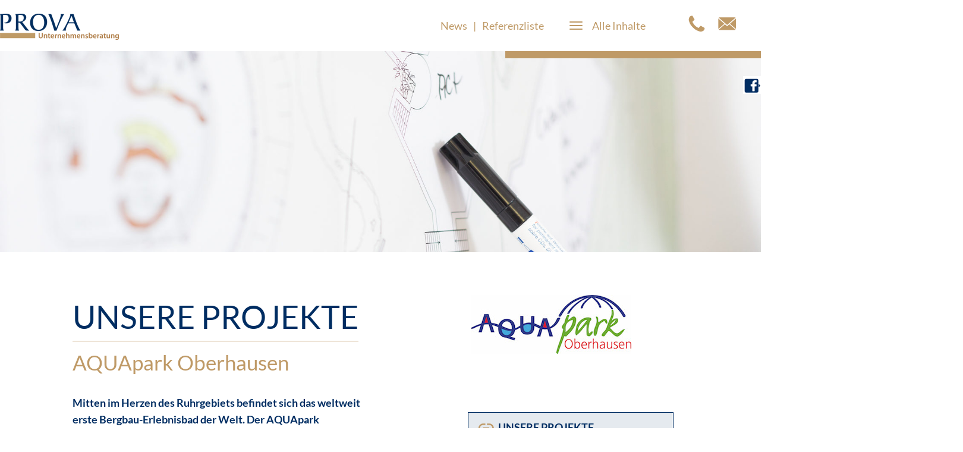

--- FILE ---
content_type: text/html; charset=UTF-8
request_url: https://www.prova-gmbh.net/projekte/aquapark-oberhausen/
body_size: 10579
content:
<!DOCTYPE html>
<html lang="de">
<head>
    <meta charset="utf-8">
    <meta http-equiv="X-UA-Compatible" content="IE=edge">
    <meta name="viewport" content="width=device-width, initial-scale=1.0">
    <link rel="shortcut icon" href="https://www.prova-gmbh.net/wp-content/themes/prova/img/favicon.ico" type="image/x-icon" />
    <link rel="pingback" href="https://www.prova-gmbh.net/xmlrpc.php">
    <link href="https://www.prova-gmbh.net/wp-content/themes/prova/css/bootstrap.min.css" rel="stylesheet">
    <link href="https://www.prova-gmbh.net/wp-content/themes/prova/assets/slick/slick.css" rel="stylesheet">
    <link href="https://www.prova-gmbh.net/wp-content/themes/prova/style.css?v=1.1.6" rel="stylesheet">
    <meta name="google-site-verification" content="y45PxeJpUgFpsPJ_civGGp0kke6RY9X1pGXnVOH-LSA" />
	<meta name="msvalidate.01" content="D534B9D3C24D29D0994990BEE735893D" />
    <!--[if lt IE 9]>
        <script src="https://oss.maxcdn.com/html5shiv/3.7.3/html5shiv.min.js"></script>
        <script src="https://oss.maxcdn.com/respond/1.4.2/respond.min.js"></script>
    <![endif]-->
    <title>AQUApark Oberhausen - Prova GmbH</title>
    
	<!-- This site is optimized with the Yoast SEO plugin v15.9 - https://yoast.com/wordpress/plugins/seo/ -->
	<meta name="robots" content="index, follow, max-snippet:-1, max-image-preview:large, max-video-preview:-1" />
	<link rel="canonical" href="https://www.prova-gmbh.net/projekte/aquapark-oberhausen/" />
	<meta property="og:locale" content="de_DE" />
	<meta property="og:type" content="article" />
	<meta property="og:title" content="AQUApark Oberhausen - Prova GmbH" />
	<meta property="og:description" content="AQUApark Oberhausen Heinz-Schleußer-Str. 1 46047 Oberhausen www.aquapark-oberhausen.com" />
	<meta property="og:url" content="https://www.prova-gmbh.net/projekte/aquapark-oberhausen/" />
	<meta property="og:site_name" content="Prova GmbH" />
	<meta property="article:modified_time" content="2024-02-01T10:09:58+00:00" />
	<meta name="twitter:card" content="summary" />
	<script type="application/ld+json" class="yoast-schema-graph">{"@context":"https://schema.org","@graph":[{"@type":"WebSite","@id":"https://www.prova-gmbh.net/#website","url":"https://www.prova-gmbh.net/","name":"Prova GmbH","description":"Unternehmensberatung mit jahrelanger Erfahrung im B\u00e4dermanagement","potentialAction":[{"@type":"SearchAction","target":"https://www.prova-gmbh.net/?s={search_term_string}","query-input":"required name=search_term_string"}],"inLanguage":"de"},{"@type":"WebPage","@id":"https://www.prova-gmbh.net/projekte/aquapark-oberhausen/#webpage","url":"https://www.prova-gmbh.net/projekte/aquapark-oberhausen/","name":"AQUApark Oberhausen - Prova GmbH","isPartOf":{"@id":"https://www.prova-gmbh.net/#website"},"datePublished":"2017-03-10T17:01:46+00:00","dateModified":"2024-02-01T10:09:58+00:00","breadcrumb":{"@id":"https://www.prova-gmbh.net/projekte/aquapark-oberhausen/#breadcrumb"},"inLanguage":"de","potentialAction":[{"@type":"ReadAction","target":["https://www.prova-gmbh.net/projekte/aquapark-oberhausen/"]}]},{"@type":"BreadcrumbList","@id":"https://www.prova-gmbh.net/projekte/aquapark-oberhausen/#breadcrumb","itemListElement":[{"@type":"ListItem","position":1,"item":{"@type":"WebPage","@id":"https://www.prova-gmbh.net/projekte/aquapark-oberhausen/","url":"https://www.prova-gmbh.net/projekte/aquapark-oberhausen/","name":"AQUApark Oberhausen"}}]}]}</script>
	<!-- / Yoast SEO plugin. -->


<link rel="alternate" type="application/rss+xml" title="Prova GmbH &raquo; Feed" href="https://www.prova-gmbh.net/feed/" />
<link rel="alternate" type="application/rss+xml" title="Prova GmbH &raquo; Kommentar-Feed" href="https://www.prova-gmbh.net/comments/feed/" />
<link rel='stylesheet' id='wp-block-library-css'  href='https://www.prova-gmbh.net/wp-includes/css/dist/block-library/style.min.css?ver=5.6.16' type='text/css' media='all' />
<link rel='stylesheet' id='contact-form-7-css'  href='https://www.prova-gmbh.net/wp-content/plugins/contact-form-7/includes/css/styles.css?ver=5.3.2' type='text/css' media='all' />
<link rel='stylesheet' id='borlabs-cookie-css'  href='https://www.prova-gmbh.net/wp-content/cache/borlabs-cookie/borlabs-cookie_1_de.css?ver=2.2.15-8' type='text/css' media='all' />
<script type='text/javascript' src='https://www.prova-gmbh.net/wp-includes/js/jquery/jquery.min.js?ver=3.5.1' id='jquery-core-js'></script>
<script type='text/javascript' src='https://www.prova-gmbh.net/wp-includes/js/jquery/jquery-migrate.min.js?ver=3.3.2' id='jquery-migrate-js'></script>
<link rel="https://api.w.org/" href="https://www.prova-gmbh.net/wp-json/" /><link rel="EditURI" type="application/rsd+xml" title="RSD" href="https://www.prova-gmbh.net/xmlrpc.php?rsd" />
<link rel="wlwmanifest" type="application/wlwmanifest+xml" href="https://www.prova-gmbh.net/wp-includes/wlwmanifest.xml" /> 
<meta name="generator" content="WordPress 5.6.16" />
<link rel='shortlink' href='https://www.prova-gmbh.net/?p=34' />
<link rel="alternate" type="application/json+oembed" href="https://www.prova-gmbh.net/wp-json/oembed/1.0/embed?url=https%3A%2F%2Fwww.prova-gmbh.net%2Fprojekte%2Faquapark-oberhausen%2F" />
<link rel="alternate" type="text/xml+oembed" href="https://www.prova-gmbh.net/wp-json/oembed/1.0/embed?url=https%3A%2F%2Fwww.prova-gmbh.net%2Fprojekte%2Faquapark-oberhausen%2F&#038;format=xml" />
<!-- Es ist keine amphtml-Version verfügbar für diese URL. --><link rel="icon" href="https://www.prova-gmbh.net/wp-content/uploads/2021/03/cropped-Design-ohne-Titel-32x32.png" sizes="32x32" />
<link rel="icon" href="https://www.prova-gmbh.net/wp-content/uploads/2021/03/cropped-Design-ohne-Titel-192x192.png" sizes="192x192" />
<link rel="apple-touch-icon" href="https://www.prova-gmbh.net/wp-content/uploads/2021/03/cropped-Design-ohne-Titel-180x180.png" />
<meta name="msapplication-TileImage" content="https://www.prova-gmbh.net/wp-content/uploads/2021/03/cropped-Design-ohne-Titel-270x270.png" />
</head>

<body class="projekte-template-default single single-projekte postid-34">
    <div id="main_wrapper">
                                    <div class="header_smartphone" style="background-image: url('https://www.prova-gmbh.net/wp-content/uploads/2017/03/Unsere_Projekte_1-e1490784939767-415x200-1499172963.jpg');"></div><div class="header" style="background-image: url('https://www.prova-gmbh.net/wp-content/uploads/2017/03/Unsere_Projekte_1-e1490784939767.jpg');"></div>                        <div id="sticky_navigation">
            <a href="https://www.facebook.com/PROVA-GmbH-567190313376373/" target="new" title="Die PROVA GmbH bei
            Facebook"><i class="icon-icons-08"></i></a>
            <i class="icon-icons-07"></i>
        </div>
        <div id="sub_wrapper">
            <header class="row">
                <div id="logo" class="col-xs-6">
                    <a title="Unternehmensberatung Prova GmbH" href="/">
                        <img title="Unternehmensberatung" src="https://www.prova-gmbh.net/wp-content/themes/prova/img/prova-gmbh.jpg" alt="Unternehmensberatung Prova GmbH"/>
                    </a>
                </div>
                <div id="navigation_wrapper" class="col-xs-6">
                    <div class="hidden-xs hidden-md hidden-sm col-lg-6">


<a class="header_references header_references_2023" title="Download Prova Referenzen" href="https://www.prova-gmbh.net/wp-content/uploads/2025/06/PROVA-Unternehmensberatung-GmbH-Referenzen-Gesamtuebersicht-Stand-Juni-2025.pdf" target="_blank">Referenzliste</a>
                            <a class="header_line">|</a>
                            <a  class="header_news" title="Aktuelle Nachrichten der Prova GmbH" href="/infobereich/?param=news">News</a>
                    </div>
                    <nav class="col-xs-12 col-lg-1 navbar navbar-default">

                        <div class="container-fluid">
                            <div class="navbar-header">
                                <button type="button" class="navbar-toggle collapsed" data-toggle="collapse" data-target="#navbar-collapse-main" aria-expanded="false">
                                    <span class="icon-bar"></span>
                                    <span class="icon-bar"></span>
                                    <span class="icon-bar"></span>
                                </button>
                            </div>
                            <div class="collapse navbar-collapse" id="navbar-collapse-main">
                                <ul id="primary-menu" class="nav navbar-nav list-unstyled"><li id="menu-item-15" class="menu-item menu-item-type-custom menu-item-object-custom menu-item-15"><a title="Unternehmensberatung Prova GmbH" href="/">Startseite</a></li>
<li id="menu-item-30" class="menu-item menu-item-type-post_type menu-item-object-page menu-item-has-children menu-item-30"><a title="Leistungen der Prova GmbH" href="https://www.prova-gmbh.net/leistungen/">Unsere Leistungen</a>
<ul class="sub-menu">
	<li id="menu-item-703" class="menu-item menu-item-type-post_type menu-item-object-leistungen menu-item-703"><a href="https://www.prova-gmbh.net/leistungen/management-operatives-geschaeft/">Management &#038; Operatives Geschäft</a></li>
	<li id="menu-item-702" class="menu-item menu-item-type-post_type menu-item-object-leistungen menu-item-702"><a href="https://www.prova-gmbh.net/leistungen/bauphase/">Fachplanung Betrieb</a></li>
	<li id="menu-item-701" class="menu-item menu-item-type-post_type menu-item-object-leistungen menu-item-701"><a href="https://www.prova-gmbh.net/leistungen/wirtschaftlichkeit-controlling/">Wirtschaftlichkeit &#038; Controlling</a></li>
	<li id="menu-item-700" class="menu-item menu-item-type-post_type menu-item-object-leistungen menu-item-700"><a href="https://www.prova-gmbh.net/leistungen/workshops-vortraege/">Workshops &#038; Vorträge</a></li>
	<li id="menu-item-699" class="menu-item menu-item-type-post_type menu-item-object-leistungen menu-item-699"><a href="https://www.prova-gmbh.net/leistungen/konzepte/">Konzepte</a></li>
	<li id="menu-item-697" class="menu-item menu-item-type-post_type menu-item-object-leistungen menu-item-697"><a href="https://www.prova-gmbh.net/leistungen/analysen/">Analysen</a></li>
	<li id="menu-item-698" class="menu-item menu-item-type-post_type menu-item-object-leistungen menu-item-698"><a href="https://www.prova-gmbh.net/leistungen/sicherheit/">Sicherheit &#038; Organisation</a></li>
</ul>
</li>
<li id="menu-item-42" class="menu-item menu-item-type-post_type menu-item-object-page menu-item-42"><a title="Leistungen der Prova GmbH" href="https://www.prova-gmbh.net/projekte/">Bädermanagement deutschlandweit – Unsere Projekte</a></li>
<li id="menu-item-94" class="menu-item menu-item-type-post_type menu-item-object-page menu-item-94"><a title="Mehr über die Prova GmbH erfahren" href="https://www.prova-gmbh.net/ueber-uns-die-prova-unternehmensberatung/">Über Uns – Bäderberatung seit 1999</a></li>
<li id="menu-item-195" class="menu-item menu-item-type-post_type menu-item-object-page menu-item-195"><a title="Kontakt zur Unternehmensberatung Prova GmbH" href="https://www.prova-gmbh.net/infobereich/">Infobereich</a></li>
<li id="menu-item-1090" class="menu-item menu-item-type-custom menu-item-object-custom menu-item-1090"><a href="https://baederwissen.de/">BÄDER:WISSEN</a></li>
<li id="menu-item-773" class="menu-item menu-item-type-custom menu-item-object-custom menu-item-773"><a href="https://www.prova-gmbh.net/projekte/kidletics-gmbh/">Kidletics</a></li>
</ul>                            </div>
                        </div>
                    </nav>
                    <div id="navigation_extra" class="hidden-xs hidden-md hidden-sm col-lg-4">
                        <p class="all_contents">Alle Inhalte</p>
                        <a href="tel:023818710330"><i class="icon-phone"></i></a>
                        <a href="/kontakt"><i class="icon-icons-01"></i></a>
                    </div>
                </div>
            </header>

            
            <div id="content" class="row">
                <div id="main_content" class="col-xs-12"><div class="projekt_wrapper">
    <div class="row">
        <div class="col-xs-12 col-lg-5 col-lg-offset-1 single_headline">
            <h1 class="category_header">Unsere Projekte</h1>
            <h2>AQUApark Oberhausen</h2>
        </div>
        <div class="col-xs-12 col-lg-4 col-lg-offset-1 logo">
            <img class="links" src="https://www.prova-gmbh.net/wp-content/uploads/2017/03/Logo_Aquapark_End.jpg" alt="" title="Druck" />        </div>
    </div>
    <div class="row">
        <div class="col-xs-12 col-lg-5 col-lg-offset-1 contact_intro">
            <h3>Mitten im Herzen des Ruhrgebiets befindet sich das weltweit erste Bergbau-Erlebnisbad der Welt. Der AQUApark Oberhausen ist mit seiner besonderen Thematik ein einzigartiges Freizeit- und Erlebnisbad für die ganze Familie.</h3>

            <div class="description">
                <p>AQUApark Oberhausen<br />
Heinz-Schleußer-Str. 1<br />
46047 Oberhausen<br />
<a href="http://www.aquapark-oberhausen.com">www.aquapark-oberhausen.com</a></p>
            </div>
        </div>
        <div class="col-xs-12 col-lg-6">
            <div class="hidden-xs hidden-md hidden-sm col-lg-2"></div>
            <div class="col-xs-12 col-lg-8 right-15 project_overview">
                <h4 class="sub_navigation_header">Unsere Projekte</h4>
                <ul id="secondary-menu-top" class="sub_navigation"><li id="menu-item-436" class="menu-item menu-item-type-custom menu-item-object-custom menu-item-436"><a title="Maximare" href="/projekte/maximare/">Maximare</a></li>
<li id="menu-item-437" class="menu-item menu-item-type-custom menu-item-object-custom current-menu-item menu-item-437"><a title="AQUApark Oberhausen" href="/projekte/aquapark-oberhausen/" aria-current="page">AQUApark Oberhausen</a></li>
<li id="menu-item-438" class="menu-item menu-item-type-custom menu-item-object-custom menu-item-438"><a title="Badebucht Wedel" href="/projekte/badebucht-wedel/">Badebucht Wedel</a></li>
<li id="menu-item-440" class="menu-item menu-item-type-custom menu-item-object-custom menu-item-440"><a title="Gesundheitscenter Bad Hamm" href="/projekte/gesundheitscenter-bad-hamm/">Gesundheitscenter Bad Hamm</a></li>
<li id="menu-item-441" class="menu-item menu-item-type-custom menu-item-object-custom menu-item-441"><a title="Badepark Elmshorn" href="/projekte/badepark-elmshorn/">Badepark Elmshorn</a></li>
<li id="menu-item-442" class="menu-item menu-item-type-custom menu-item-object-custom menu-item-442"><a title="düb Dülmen" href="/projekte/dueb-duelmen/">düb Dülmen</a></li>
<li id="menu-item-443" class="menu-item menu-item-type-custom menu-item-object-custom menu-item-443"><a title="Marina Oberhausen" href="/projekte/marina-oberhausen/">Marina Oberhausen</a></li>
<li id="menu-item-767" class="menu-item menu-item-type-custom menu-item-object-custom menu-item-767"><a href="/erlebnisbad-leck">Erlebnisbad Leck</a></li>
<li id="menu-item-1080" class="menu-item menu-item-type-custom menu-item-object-custom menu-item-1080"><a href="/vitamar-bad-lauterberg">Vitamar Bad Lauterberg</a></li>
<li id="menu-item-1114" class="menu-item menu-item-type-custom menu-item-object-custom menu-item-1114"><a href="https://www.prova-gmbh.net/wp-content/uploads/2025/06/PROVA-Unternehmensberatung-GmbH-Referenzen-Gesamtuebersicht-Stand-Juni-2025.pdf">Referenzen im Überblick</a></li>
</ul>            </div>
            <div class="hidden-xs hidden-md hidden-sm col-lg-2"></div>
        </div>
    </div>

    <div class="row">
        <div class="col-xs-12 impression">
            <img class="hidden-xs hidden-md hidden-sm mini" src="https://www.prova-gmbh.net/wp-content/uploads/2017/03/AQP-Minibild.jpg" alt="" title="AQP-Minibild" /><img id="big_mobile" class="big" src="https://www.prova-gmbh.net/wp-content/uploads/2017/03/AQP-Pano-320x200.jpg" alt="" title="AQP-Pano" /><img id="big_desktop" class="big" src="https://www.prova-gmbh.net/wp-content/uploads/2017/03/AQP-Pano.jpg" alt="" title="AQP-Pano" />        </div>
    </div>

    <div class="row facts">
        <div class="hidden-xs hidden-sm col-lg-1 col-md-1"></div>
        <div class="col-xs-12 col-lg-5 col-md-5 facts_img">
            <h2>KEYFACTS</h2>
            <img src="https://www.prova-gmbh.net/wp-content/uploads/2017/03/PROVA_Website-Keyfacts_20240131_AquaPark-scaled.jpg" alt="" title="PROVA_Website-Keyfacts_20240131_AquaPark" />        </div>
        <div class="col-xs-12 col-lg-4 col-md-4 pl80 fact_info">
            <p><strong>Neueste Technologien machen den AQUApark Oberhausen zu einem neuen umweltfreundlichen Schwimmbad!</strong></p>
<p>Bei dem Prozess der nachhaltigen Entwicklung im AQUApark Oberhausen gilt es, ökologische Belange, soziale Aspekte und ökonomische Stabilität miteinander zu vereinen und diese drei Säulen gleichermaßen in das Unternehmen zu integrieren.</p>
                            <div class="bluebox">
                    <p><b>Folgende Leistungen haben wir für dieses Projekt erbracht</b></p>
                    <ul>
                                                    <li>Bädergutachten</li>
                                                        <li>Begleitung Ausschreibungen</li>
                                                        <li>Bauherrenberatung</li>
                                                        <li>Risikoanalyse und Betriebshandbuch</li>
                                                        <li>Betriebsführung</li>
                                                        <li>Erweiterungskonzepte mit Wirtschaftlichkeitsbetrachtung</li>
                                                        <li>Monatliches Controlling</li>
                                                </ul>
                </div>
                        </div>
        <div class="hidden-xs hidden-sm col-lg-1 col-md-1"></div>
    </div>

    <div class="row bilder">
        <div class="col-lg-6 left-15 hidden-xs hidden-md hidden-sm">
                        <img class="linksoeben col-xs-12" src="https://www.prova-gmbh.net/wp-content/uploads/2017/03/AQP-Bild-links1.jpg" alt="" title="AQP-Bild links1" />
                        <img class="linksunten col-xs-12" src="https://www.prova-gmbh.net/wp-content/uploads/2017/03/AQP-Bild_rechts.jpg" alt="" title="AQP-Bild_rechts" />
        </div>
        <div class="col-lg-6 col-xs-12 right_column">
                        <img class="rechts" src="https://www.prova-gmbh.net/wp-content/uploads/2017/03/AQP-Bild_links2.jpg" alt="" title="AQP-Bild_links2" />
            <a title="Informationen über die PROVA GmbH" class="about_us" href="/ueber-uns">Erfahren Sie mehr über
                                                                                           uns</a>
            <div class="project_wrapper bottom_project_overview">
                <h4>Unsere Projekte</h4>
                <ul id="secondary-menu" class="sub_navigation"><li class="menu-item menu-item-type-custom menu-item-object-custom menu-item-436"><a title="Maximare" href="/projekte/maximare/">Maximare</a></li>
<li class="menu-item menu-item-type-custom menu-item-object-custom current-menu-item menu-item-437"><a title="AQUApark Oberhausen" href="/projekte/aquapark-oberhausen/" aria-current="page">AQUApark Oberhausen</a></li>
<li class="menu-item menu-item-type-custom menu-item-object-custom menu-item-438"><a title="Badebucht Wedel" href="/projekte/badebucht-wedel/">Badebucht Wedel</a></li>
<li class="menu-item menu-item-type-custom menu-item-object-custom menu-item-440"><a title="Gesundheitscenter Bad Hamm" href="/projekte/gesundheitscenter-bad-hamm/">Gesundheitscenter Bad Hamm</a></li>
<li class="menu-item menu-item-type-custom menu-item-object-custom menu-item-441"><a title="Badepark Elmshorn" href="/projekte/badepark-elmshorn/">Badepark Elmshorn</a></li>
<li class="menu-item menu-item-type-custom menu-item-object-custom menu-item-442"><a title="düb Dülmen" href="/projekte/dueb-duelmen/">düb Dülmen</a></li>
<li class="menu-item menu-item-type-custom menu-item-object-custom menu-item-443"><a title="Marina Oberhausen" href="/projekte/marina-oberhausen/">Marina Oberhausen</a></li>
<li class="menu-item menu-item-type-custom menu-item-object-custom menu-item-767"><a href="/erlebnisbad-leck">Erlebnisbad Leck</a></li>
<li class="menu-item menu-item-type-custom menu-item-object-custom menu-item-1080"><a href="/vitamar-bad-lauterberg">Vitamar Bad Lauterberg</a></li>
<li class="menu-item menu-item-type-custom menu-item-object-custom menu-item-1114"><a href="https://www.prova-gmbh.net/wp-content/uploads/2025/06/PROVA-Unternehmensberatung-GmbH-Referenzen-Gesamtuebersicht-Stand-Juni-2025.pdf">Referenzen im Überblick</a></li>
</ul>            </div>
        </div>
        <div class="col-lg-1 hidden-xs hidden-md hidden-sm"></div>
    </div>

    <div class="row mitarbeiter">
        <div class="row col-xs-12">
            <div class="col-lg-1 hidden-xs hidden-md hidden-sm"></div>
            <div class="col-lg-11 col-xs-12"><h2>Ansprechpartner</h2></div>
        </div>
        <div class="col-lg-1"></div>            <div class="col-xs-12 col-md-12 col-sm-12 col-lg-5">
                <img class="same_dimension" src="https://www.prova-gmbh.net/wp-content/uploads/2017/03/Jens.png" alt="" title="Jens"/>
                <p class="name">Jens Vatheuer</p>
                <p class="position">Senior Consultant</p>
                <a class="mail" href="mailto:jvatheuer@prova-gmbh.net">E-Mail schreiben</a>
            </div>
                </div>
</div>
                </div>
            </div>
                        <footer class="row">
                <div id="footer_contact" class="col-xs-12 col-lg-6">
                    <div class="row">
                        <div class="col-lg-1 hidden-xs hidden-md hidden-sm"></div>
                        <div class="col-lg-11 col-xs-12">
                            <p class="intro_text">Dürfen wir ihnen weiterhelfen?</p>
                        </div>
                    </div>
                    <div class="row">
                        <div class="col-lg-1 hidden-xs hidden-md hidden-sm"></div>
                        <div class="col-lg-11 col-xs-12">
                            <div class="boxes">
                                <a title="Telefonnummer Unternehmensberatung Prova GmbH" href="tel:023818710330">
                                    <div class="phone">
                                        <i class="icon-phone"></i>
                                        <p>02381  8 71 03 30</p>
                                    </div>
                                </a>
                                <a title="E-Mail Unternehmensberatung Prova GmbH" href="/kontakt">
                                    <div class="mail">
                                        <i class="icon-icons-01"></i>
                                        <p>E-Mail schreiben</p>
                                    </div>
                                </a>
                            </div>
                        </div>
                    </div>
                </div>
                <div id="footer_infos_right" class="col-xs-12 col-lg-6">
                    <div class="row">
                        <div class="col-lg-1 hidden-xs hidden-md hidden-sm"></div>
                        <div class="col-lg-11 col-xs-12 intro_text_right_link">
                            <a href="/projekte/" title="Projekte der Prova GmbH" class="intro_text_right">Erfahren Sie mehr zu unseren Projekten <i class="icon-icons-11"></i></a>
                        </div>
                    </div>
                    <div class="row text">
                        <div class="col-xs-12 col-lg-7 copyright">
                            ©2026 PROVA Unternehmensberatung
                        </div>
                        <div class="legal col-xs-12 col-lg-5">
                            <a class="imprint" title="Impressum der Prova GmbH" href="/impressum">Impressum</a>
                            <a title="Datenschutzerklärung der Prova GmbH" href="/datenschutz">Datenschutz</a>
                        </div>
                    </div>
                </div>
            </footer>
                    </div>
    </div>
    <!--googleoff: all--><div data-nosnippet><script id="BorlabsCookieBoxWrap" type="text/template"><div
    id="BorlabsCookieBox"
    class="BorlabsCookie"
    role="dialog"
    aria-labelledby="CookieBoxTextHeadline"
    aria-describedby="CookieBoxTextDescription"
    aria-modal="true"
>
    <div class="top-center" style="display: none;">
        <div class="_brlbs-box-wrap">
            <div class="_brlbs-box _brlbs-box-advanced">
                <div class="cookie-box">
                    <div class="container">
                        <div class="row">
                            <div class="col-12">
                                <div class="_brlbs-flex-center">
                                    
                                    <span role="heading" aria-level="3" class="_brlbs-h3" id="CookieBoxTextHeadline">Datenschutzeinstellungen</span>
                                </div>

                                <p id="CookieBoxTextDescription">Wir nutzen Cookies auf unserer Website. Einige von ihnen sind essenziell, während andere uns helfen, diese Website und Ihre Erfahrung zu verbessern.</p>

                                                                    <ul>
                                                                                <li>
                                                <label class="_brlbs-checkbox">
                                                    Essenziell                                                    <input
                                                        id="checkbox-essential"
                                                        tabindex="0"
                                                        type="checkbox"
                                                        name="cookieGroup[]"
                                                        value="essential"
                                                         checked                                                         disabled                                                        data-borlabs-cookie-checkbox
                                                    >
                                                    <span class="_brlbs-checkbox-indicator"></span>
                                                </label>
                                            </li>
                                                                                    <li>
                                                <label class="_brlbs-checkbox">
                                                    Externe Medien                                                    <input
                                                        id="checkbox-external-media"
                                                        tabindex="0"
                                                        type="checkbox"
                                                        name="cookieGroup[]"
                                                        value="external-media"
                                                         checked                                                                                                                data-borlabs-cookie-checkbox
                                                    >
                                                    <span class="_brlbs-checkbox-indicator"></span>
                                                </label>
                                            </li>
                                                                            </ul>
                                
                                                                    <p class="_brlbs-accept">
                                        <a
                                            href="#"
                                            tabindex="0"
                                            role="button"
                                            class="_brlbs-btn _brlbs-btn-accept-all _brlbs-cursor"
                                            data-cookie-accept-all
                                        >
                                            Alle akzeptieren                                        </a>
                                    </p>

                                    <p class="_brlbs-accept">
                                        <a
                                            href="#"
                                            tabindex="0"
                                            role="button"
                                            id="CookieBoxSaveButton"
                                            class="_brlbs-btn _brlbs-cursor"
                                            data-cookie-accept
                                        >
                                            Speichern                                        </a>
                                    </p>
                                
                                
                                <p class="_brlbs-manage">
                                    <a href="#" class="_brlbs-cursor" tabindex="0" role="button" data-cookie-individual>
                                        Individuelle Datenschutzeinstellungen                                    </a>
                                </p>

                                <p class="_brlbs-legal">
                                    <a href="#" class="_brlbs-cursor" tabindex="0" role="button" data-cookie-individual>
                                        Cookie-Details                                    </a>

                                                                            <span class="_brlbs-separator"></span>
                                        <a href="https://www.prova-gmbh.net/datenschutz/" tabindex="0" role="button">
                                            Datenschutzerklärung                                        </a>
                                    
                                                                            <span class="_brlbs-separator"></span>
                                        <a href="https://www.prova-gmbh.net/impressum/" tabindex="0" role="button">
                                            Impressum                                        </a>
                                                                    </p>
                            </div>
                        </div>
                    </div>
                </div>

                <div
    class="cookie-preference"
    aria-hidden="true"
    role="dialog"
    aria-describedby="CookiePrefDescription"
    aria-modal="true"
>
    <div class="container not-visible">
        <div class="row no-gutters">
            <div class="col-12">
                <div class="row no-gutters align-items-top">
                    
                    <div class="col-12">
                        <span role="heading" aria-level="3" class="_brlbs-h3">Datenschutzeinstellungen</span>

                        <p id="CookiePrefDescription">
                            Hier finden Sie eine Übersicht über alle verwendeten Cookies. Sie können Ihre Einwilligung zu ganzen Kategorien geben oder sich weitere Informationen anzeigen lassen und so nur bestimmte Cookies auswählen.                        </p>

                        <div class="row no-gutters align-items-center">
                            <div class="col-12 col-sm-7">
                                <p class="_brlbs-accept">
                                                                            <a
                                            href="#"
                                            class="_brlbs-btn _brlbs-btn-accept-all _brlbs-cursor"
                                            tabindex="0"
                                            role="button"
                                            data-cookie-accept-all
                                        >
                                            Alle akzeptieren                                        </a>
                                    
                                    <a
                                        href="#"
                                        id="CookiePrefSave"
                                        tabindex="0"
                                        role="button"
                                        class="_brlbs-btn _brlbs-cursor"
                                        data-cookie-accept
                                    >
                                        Speichern                                    </a>
                                </p>
                            </div>

                            <div class="col-12 col-sm-5">
                                <p class="_brlbs-refuse">
                                    <a
                                        href="#"
                                        class="_brlbs-cursor"
                                        tabindex="0"
                                        role="button"
                                        data-cookie-back
                                    >
                                        Zurück                                    </a>

                                                                    </p>
                            </div>
                        </div>
                    </div>
                </div>

                <div data-cookie-accordion>
                                                                                                        <div class="bcac-item">
                                    <div class="d-flex flex-row">
                                        <label for="borlabs-cookie-group-essential" class="w-75">
                                            <span role="heading" aria-level="4" class="_brlbs-h4">Essenziell (1)</span >
                                        </label>

                                        <div class="w-25 text-right">
                                                                                    </div>
                                    </div>

                                    <div class="d-block">
                                        <p>Essenzielle Cookies ermöglichen grundlegende Funktionen und sind für die einwandfreie Funktion der Website erforderlich.</p>

                                        <p class="text-center">
                                            <a
                                                href="#"
                                                class="_brlbs-cursor d-block"
                                                tabindex="0"
                                                role="button"
                                                data-cookie-accordion-target="essential"
                                            >
                                                <span data-cookie-accordion-status="show">
                                                    Cookie-Informationen anzeigen                                                </span>

                                                <span data-cookie-accordion-status="hide" class="borlabs-hide">
                                                    Cookie-Informationen ausblenden                                                </span>
                                            </a>
                                        </p>
                                    </div>

                                    <div
                                        class="borlabs-hide"
                                        data-cookie-accordion-parent="essential"
                                    >
                                                                                    <table>
                                                
                                                <tr>
                                                    <th>Name</th>
                                                    <td>
                                                        <label for="borlabs-cookie-borlabs-cookie">
                                                            Borlabs Cookie                                                        </label>
                                                    </td>
                                                </tr>

                                                <tr>
                                                    <th>Anbieter</th>
                                                    <td>Eigentümer dieser Website</td>
                                                </tr>

                                                                                                    <tr>
                                                        <th>Zweck</th>
                                                        <td>Speichert die Einstellungen der Besucher, die in der Cookie Box von Borlabs Cookie ausgewählt wurden.</td>
                                                    </tr>
                                                
                                                
                                                
                                                                                                    <tr>
                                                        <th>Cookie Name</th>
                                                        <td>borlabs-cookie</td>
                                                    </tr>
                                                
                                                                                                    <tr>
                                                        <th>Cookie Laufzeit</th>
                                                        <td>1 Jahr</td>
                                                    </tr>
                                                                                            </table>
                                                                            </div>
                                </div>
                                                                                                                                                                                                                        <div class="bcac-item">
                                    <div class="d-flex flex-row">
                                        <label for="borlabs-cookie-group-external-media" class="w-75">
                                            <span role="heading" aria-level="4" class="_brlbs-h4">Externe Medien (7)</span >
                                        </label>

                                        <div class="w-25 text-right">
                                                                                            <label class="_brlbs-btn-switch">
                                                    <input
                                                        tabindex="0"
                                                        id="borlabs-cookie-group-external-media"
                                                        type="checkbox"
                                                        name="cookieGroup[]"
                                                        value="external-media"
                                                         checked                                                        data-borlabs-cookie-switch
                                                    />
                                                    <span class="_brlbs-slider"></span>
                                                    <span
                                                        class="_brlbs-btn-switch-status"
                                                        data-active="An"
                                                        data-inactive="Aus">
                                                    </span>
                                                </label>
                                                                                    </div>
                                    </div>

                                    <div class="d-block">
                                        <p>Inhalte von Videoplattformen und Social-Media-Plattformen werden standardmäßig blockiert. Wenn Cookies von externen Medien akzeptiert werden, bedarf der Zugriff auf diese Inhalte keiner manuellen Einwilligung mehr.</p>

                                        <p class="text-center">
                                            <a
                                                href="#"
                                                class="_brlbs-cursor d-block"
                                                tabindex="0"
                                                role="button"
                                                data-cookie-accordion-target="external-media"
                                            >
                                                <span data-cookie-accordion-status="show">
                                                    Cookie-Informationen anzeigen                                                </span>

                                                <span data-cookie-accordion-status="hide" class="borlabs-hide">
                                                    Cookie-Informationen ausblenden                                                </span>
                                            </a>
                                        </p>
                                    </div>

                                    <div
                                        class="borlabs-hide"
                                        data-cookie-accordion-parent="external-media"
                                    >
                                                                                    <table>
                                                                                                    <tr>
                                                        <th>Akzeptieren</th>
                                                        <td>
                                                            <label class="_brlbs-btn-switch _brlbs-btn-switch--textRight">
                                                                <input
                                                                    id="borlabs-cookie-facebook"
                                                                    tabindex="0"
                                                                    type="checkbox" data-cookie-group="external-media"
                                                                    name="cookies[external-media][]"
                                                                    value="facebook"
                                                                     checked                                                                    data-borlabs-cookie-switch
                                                                />

                                                                <span class="_brlbs-slider"></span>

                                                                <span
                                                                    class="_brlbs-btn-switch-status"
                                                                    data-active="An"
                                                                    data-inactive="Aus"
                                                                    aria-hidden="true">
                                                                </span>
                                                            </label>
                                                        </td>
                                                    </tr>
                                                
                                                <tr>
                                                    <th>Name</th>
                                                    <td>
                                                        <label for="borlabs-cookie-facebook">
                                                            Facebook                                                        </label>
                                                    </td>
                                                </tr>

                                                <tr>
                                                    <th>Anbieter</th>
                                                    <td>Facebook</td>
                                                </tr>

                                                                                                    <tr>
                                                        <th>Zweck</th>
                                                        <td>Wird verwendet, um Facebook-Inhalte zu entsperren.</td>
                                                    </tr>
                                                
                                                                                                    <tr>
                                                        <th>Datenschutzerklärung</th>
                                                        <td class="_brlbs-pp-url">
                                                            <a
                                                                href="https://www.facebook.com/privacy/explanation"
                                                                target="_blank"
                                                                rel="nofollow noopener noreferrer"
                                                            >
                                                                https://www.facebook.com/privacy/explanation                                                            </a>
                                                        </td>
                                                    </tr>
                                                
                                                                                                    <tr>
                                                        <th>Host(s)</th>
                                                        <td>.facebook.com</td>
                                                    </tr>
                                                
                                                
                                                                                            </table>
                                                                                    <table>
                                                                                                    <tr>
                                                        <th>Akzeptieren</th>
                                                        <td>
                                                            <label class="_brlbs-btn-switch _brlbs-btn-switch--textRight">
                                                                <input
                                                                    id="borlabs-cookie-googlemaps"
                                                                    tabindex="0"
                                                                    type="checkbox" data-cookie-group="external-media"
                                                                    name="cookies[external-media][]"
                                                                    value="googlemaps"
                                                                     checked                                                                    data-borlabs-cookie-switch
                                                                />

                                                                <span class="_brlbs-slider"></span>

                                                                <span
                                                                    class="_brlbs-btn-switch-status"
                                                                    data-active="An"
                                                                    data-inactive="Aus"
                                                                    aria-hidden="true">
                                                                </span>
                                                            </label>
                                                        </td>
                                                    </tr>
                                                
                                                <tr>
                                                    <th>Name</th>
                                                    <td>
                                                        <label for="borlabs-cookie-googlemaps">
                                                            Google Maps                                                        </label>
                                                    </td>
                                                </tr>

                                                <tr>
                                                    <th>Anbieter</th>
                                                    <td>Google</td>
                                                </tr>

                                                                                                    <tr>
                                                        <th>Zweck</th>
                                                        <td>Wird zum Entsperren von Google Maps-Inhalten verwendet.</td>
                                                    </tr>
                                                
                                                                                                    <tr>
                                                        <th>Datenschutzerklärung</th>
                                                        <td class="_brlbs-pp-url">
                                                            <a
                                                                href="https://policies.google.com/privacy"
                                                                target="_blank"
                                                                rel="nofollow noopener noreferrer"
                                                            >
                                                                https://policies.google.com/privacy                                                            </a>
                                                        </td>
                                                    </tr>
                                                
                                                                                                    <tr>
                                                        <th>Host(s)</th>
                                                        <td>.google.com</td>
                                                    </tr>
                                                
                                                                                                    <tr>
                                                        <th>Cookie Name</th>
                                                        <td>NID</td>
                                                    </tr>
                                                
                                                                                                    <tr>
                                                        <th>Cookie Laufzeit</th>
                                                        <td>6 Monate</td>
                                                    </tr>
                                                                                            </table>
                                                                                    <table>
                                                                                                    <tr>
                                                        <th>Akzeptieren</th>
                                                        <td>
                                                            <label class="_brlbs-btn-switch _brlbs-btn-switch--textRight">
                                                                <input
                                                                    id="borlabs-cookie-instagram"
                                                                    tabindex="0"
                                                                    type="checkbox" data-cookie-group="external-media"
                                                                    name="cookies[external-media][]"
                                                                    value="instagram"
                                                                     checked                                                                    data-borlabs-cookie-switch
                                                                />

                                                                <span class="_brlbs-slider"></span>

                                                                <span
                                                                    class="_brlbs-btn-switch-status"
                                                                    data-active="An"
                                                                    data-inactive="Aus"
                                                                    aria-hidden="true">
                                                                </span>
                                                            </label>
                                                        </td>
                                                    </tr>
                                                
                                                <tr>
                                                    <th>Name</th>
                                                    <td>
                                                        <label for="borlabs-cookie-instagram">
                                                            Instagram                                                        </label>
                                                    </td>
                                                </tr>

                                                <tr>
                                                    <th>Anbieter</th>
                                                    <td>Facebook</td>
                                                </tr>

                                                                                                    <tr>
                                                        <th>Zweck</th>
                                                        <td>Wird verwendet, um Instagram-Inhalte zu entsperren.</td>
                                                    </tr>
                                                
                                                                                                    <tr>
                                                        <th>Datenschutzerklärung</th>
                                                        <td class="_brlbs-pp-url">
                                                            <a
                                                                href="https://www.instagram.com/legal/privacy/"
                                                                target="_blank"
                                                                rel="nofollow noopener noreferrer"
                                                            >
                                                                https://www.instagram.com/legal/privacy/                                                            </a>
                                                        </td>
                                                    </tr>
                                                
                                                                                                    <tr>
                                                        <th>Host(s)</th>
                                                        <td>.instagram.com</td>
                                                    </tr>
                                                
                                                                                                    <tr>
                                                        <th>Cookie Name</th>
                                                        <td>pigeon_state</td>
                                                    </tr>
                                                
                                                                                                    <tr>
                                                        <th>Cookie Laufzeit</th>
                                                        <td>Sitzung</td>
                                                    </tr>
                                                                                            </table>
                                                                                    <table>
                                                                                                    <tr>
                                                        <th>Akzeptieren</th>
                                                        <td>
                                                            <label class="_brlbs-btn-switch _brlbs-btn-switch--textRight">
                                                                <input
                                                                    id="borlabs-cookie-openstreetmap"
                                                                    tabindex="0"
                                                                    type="checkbox" data-cookie-group="external-media"
                                                                    name="cookies[external-media][]"
                                                                    value="openstreetmap"
                                                                     checked                                                                    data-borlabs-cookie-switch
                                                                />

                                                                <span class="_brlbs-slider"></span>

                                                                <span
                                                                    class="_brlbs-btn-switch-status"
                                                                    data-active="An"
                                                                    data-inactive="Aus"
                                                                    aria-hidden="true">
                                                                </span>
                                                            </label>
                                                        </td>
                                                    </tr>
                                                
                                                <tr>
                                                    <th>Name</th>
                                                    <td>
                                                        <label for="borlabs-cookie-openstreetmap">
                                                            OpenStreetMap                                                        </label>
                                                    </td>
                                                </tr>

                                                <tr>
                                                    <th>Anbieter</th>
                                                    <td>OpenStreetMap Foundation</td>
                                                </tr>

                                                                                                    <tr>
                                                        <th>Zweck</th>
                                                        <td>Wird verwendet, um OpenStreetMap-Inhalte zu entsperren.</td>
                                                    </tr>
                                                
                                                                                                    <tr>
                                                        <th>Datenschutzerklärung</th>
                                                        <td class="_brlbs-pp-url">
                                                            <a
                                                                href="https://wiki.osmfoundation.org/wiki/Privacy_Policy"
                                                                target="_blank"
                                                                rel="nofollow noopener noreferrer"
                                                            >
                                                                https://wiki.osmfoundation.org/wiki/Privacy_Policy                                                            </a>
                                                        </td>
                                                    </tr>
                                                
                                                                                                    <tr>
                                                        <th>Host(s)</th>
                                                        <td>.openstreetmap.org</td>
                                                    </tr>
                                                
                                                                                                    <tr>
                                                        <th>Cookie Name</th>
                                                        <td>_osm_location, _osm_session, _osm_totp_token, _osm_welcome, _pk_id., _pk_ref., _pk_ses., qos_token</td>
                                                    </tr>
                                                
                                                                                                    <tr>
                                                        <th>Cookie Laufzeit</th>
                                                        <td>1-10 Jahre</td>
                                                    </tr>
                                                                                            </table>
                                                                                    <table>
                                                                                                    <tr>
                                                        <th>Akzeptieren</th>
                                                        <td>
                                                            <label class="_brlbs-btn-switch _brlbs-btn-switch--textRight">
                                                                <input
                                                                    id="borlabs-cookie-twitter"
                                                                    tabindex="0"
                                                                    type="checkbox" data-cookie-group="external-media"
                                                                    name="cookies[external-media][]"
                                                                    value="twitter"
                                                                     checked                                                                    data-borlabs-cookie-switch
                                                                />

                                                                <span class="_brlbs-slider"></span>

                                                                <span
                                                                    class="_brlbs-btn-switch-status"
                                                                    data-active="An"
                                                                    data-inactive="Aus"
                                                                    aria-hidden="true">
                                                                </span>
                                                            </label>
                                                        </td>
                                                    </tr>
                                                
                                                <tr>
                                                    <th>Name</th>
                                                    <td>
                                                        <label for="borlabs-cookie-twitter">
                                                            Twitter                                                        </label>
                                                    </td>
                                                </tr>

                                                <tr>
                                                    <th>Anbieter</th>
                                                    <td>Twitter</td>
                                                </tr>

                                                                                                    <tr>
                                                        <th>Zweck</th>
                                                        <td>Wird verwendet, um Twitter-Inhalte zu entsperren.</td>
                                                    </tr>
                                                
                                                                                                    <tr>
                                                        <th>Datenschutzerklärung</th>
                                                        <td class="_brlbs-pp-url">
                                                            <a
                                                                href="https://twitter.com/privacy"
                                                                target="_blank"
                                                                rel="nofollow noopener noreferrer"
                                                            >
                                                                https://twitter.com/privacy                                                            </a>
                                                        </td>
                                                    </tr>
                                                
                                                                                                    <tr>
                                                        <th>Host(s)</th>
                                                        <td>.twimg.com, .twitter.com</td>
                                                    </tr>
                                                
                                                                                                    <tr>
                                                        <th>Cookie Name</th>
                                                        <td>__widgetsettings, local_storage_support_test</td>
                                                    </tr>
                                                
                                                                                                    <tr>
                                                        <th>Cookie Laufzeit</th>
                                                        <td>Unbegrenzt</td>
                                                    </tr>
                                                                                            </table>
                                                                                    <table>
                                                                                                    <tr>
                                                        <th>Akzeptieren</th>
                                                        <td>
                                                            <label class="_brlbs-btn-switch _brlbs-btn-switch--textRight">
                                                                <input
                                                                    id="borlabs-cookie-vimeo"
                                                                    tabindex="0"
                                                                    type="checkbox" data-cookie-group="external-media"
                                                                    name="cookies[external-media][]"
                                                                    value="vimeo"
                                                                     checked                                                                    data-borlabs-cookie-switch
                                                                />

                                                                <span class="_brlbs-slider"></span>

                                                                <span
                                                                    class="_brlbs-btn-switch-status"
                                                                    data-active="An"
                                                                    data-inactive="Aus"
                                                                    aria-hidden="true">
                                                                </span>
                                                            </label>
                                                        </td>
                                                    </tr>
                                                
                                                <tr>
                                                    <th>Name</th>
                                                    <td>
                                                        <label for="borlabs-cookie-vimeo">
                                                            Vimeo                                                        </label>
                                                    </td>
                                                </tr>

                                                <tr>
                                                    <th>Anbieter</th>
                                                    <td>Vimeo</td>
                                                </tr>

                                                                                                    <tr>
                                                        <th>Zweck</th>
                                                        <td>Wird verwendet, um Vimeo-Inhalte zu entsperren.</td>
                                                    </tr>
                                                
                                                                                                    <tr>
                                                        <th>Datenschutzerklärung</th>
                                                        <td class="_brlbs-pp-url">
                                                            <a
                                                                href="https://vimeo.com/privacy"
                                                                target="_blank"
                                                                rel="nofollow noopener noreferrer"
                                                            >
                                                                https://vimeo.com/privacy                                                            </a>
                                                        </td>
                                                    </tr>
                                                
                                                                                                    <tr>
                                                        <th>Host(s)</th>
                                                        <td>player.vimeo.com</td>
                                                    </tr>
                                                
                                                                                                    <tr>
                                                        <th>Cookie Name</th>
                                                        <td>vuid</td>
                                                    </tr>
                                                
                                                                                                    <tr>
                                                        <th>Cookie Laufzeit</th>
                                                        <td>2 Jahre</td>
                                                    </tr>
                                                                                            </table>
                                                                                    <table>
                                                                                                    <tr>
                                                        <th>Akzeptieren</th>
                                                        <td>
                                                            <label class="_brlbs-btn-switch _brlbs-btn-switch--textRight">
                                                                <input
                                                                    id="borlabs-cookie-youtube"
                                                                    tabindex="0"
                                                                    type="checkbox" data-cookie-group="external-media"
                                                                    name="cookies[external-media][]"
                                                                    value="youtube"
                                                                     checked                                                                    data-borlabs-cookie-switch
                                                                />

                                                                <span class="_brlbs-slider"></span>

                                                                <span
                                                                    class="_brlbs-btn-switch-status"
                                                                    data-active="An"
                                                                    data-inactive="Aus"
                                                                    aria-hidden="true">
                                                                </span>
                                                            </label>
                                                        </td>
                                                    </tr>
                                                
                                                <tr>
                                                    <th>Name</th>
                                                    <td>
                                                        <label for="borlabs-cookie-youtube">
                                                            YouTube                                                        </label>
                                                    </td>
                                                </tr>

                                                <tr>
                                                    <th>Anbieter</th>
                                                    <td>YouTube</td>
                                                </tr>

                                                                                                    <tr>
                                                        <th>Zweck</th>
                                                        <td>Wird verwendet, um YouTube-Inhalte zu entsperren.</td>
                                                    </tr>
                                                
                                                                                                    <tr>
                                                        <th>Datenschutzerklärung</th>
                                                        <td class="_brlbs-pp-url">
                                                            <a
                                                                href="https://policies.google.com/privacy"
                                                                target="_blank"
                                                                rel="nofollow noopener noreferrer"
                                                            >
                                                                https://policies.google.com/privacy                                                            </a>
                                                        </td>
                                                    </tr>
                                                
                                                                                                    <tr>
                                                        <th>Host(s)</th>
                                                        <td>google.com</td>
                                                    </tr>
                                                
                                                                                                    <tr>
                                                        <th>Cookie Name</th>
                                                        <td>NID</td>
                                                    </tr>
                                                
                                                                                                    <tr>
                                                        <th>Cookie Laufzeit</th>
                                                        <td>6 Monate</td>
                                                    </tr>
                                                                                            </table>
                                                                            </div>
                                </div>
                                                                                        </div>

                <div class="d-flex justify-content-between">
                    <p class="_brlbs-branding flex-fill">
                                            </p>

                    <p class="_brlbs-legal flex-fill">
                                                    <a href="https://www.prova-gmbh.net/datenschutz/">
                                Datenschutzerklärung                            </a>
                        
                                                    <span class="_brlbs-separator"></span>
                        
                                                    <a href="https://www.prova-gmbh.net/impressum/">
                                Impressum                            </a>
                                            </p>
                </div>
            </div>
        </div>
    </div>
</div>
            </div>
        </div>
    </div>
</div>
</script></div><!--googleon: all--><script type='text/javascript' id='contact-form-7-js-extra'>
/* <![CDATA[ */
var wpcf7 = {"apiSettings":{"root":"https:\/\/www.prova-gmbh.net\/wp-json\/contact-form-7\/v1","namespace":"contact-form-7\/v1"}};
/* ]]> */
</script>
<script type='text/javascript' src='https://www.prova-gmbh.net/wp-content/plugins/contact-form-7/includes/js/scripts.js?ver=5.3.2' id='contact-form-7-js'></script>
<script type='text/javascript' src='https://www.prova-gmbh.net/wp-includes/js/wp-embed.min.js?ver=5.6.16' id='wp-embed-js'></script>
<script type='text/javascript' id='borlabs-cookie-js-extra'>
/* <![CDATA[ */
var borlabsCookieConfig = {"ajaxURL":"https:\/\/www.prova-gmbh.net\/wp-admin\/admin-ajax.php","language":"de","animation":"1","animationDelay":"","animationIn":"fadeInDown","animationOut":"lightSpeedOut","blockContent":"1","boxLayout":"box","boxLayoutAdvanced":"1","automaticCookieDomainAndPath":"","cookieDomain":"www.prova-gmbh.net","cookiePath":"\/","cookieLifetime":"365","crossDomainCookie":[],"cookieBeforeConsent":"","cookiesForBots":"1","cookieVersion":"1","hideCookieBoxOnPages":[],"respectDoNotTrack":"1","reloadAfterConsent":"","showCookieBox":"1","cookieBoxIntegration":"javascript","ignorePreSelectStatus":"1","cookies":{"essential":["borlabs-cookie"],"statistics":[],"marketing":[],"external-media":["facebook","googlemaps","instagram","openstreetmap","twitter","vimeo","youtube"]}};
var borlabsCookieCookies = {"essential":{"borlabs-cookie":{"cookieNameList":{"borlabs-cookie":"borlabs-cookie"},"settings":{"blockCookiesBeforeConsent":"0","prioritize":"0"}}},"external-media":{"facebook":{"cookieNameList":[],"settings":{"blockCookiesBeforeConsent":"0","prioritize":"0"},"optInJS":"PHNjcmlwdD5pZih0eXBlb2Ygd2luZG93LkJvcmxhYnNDb29raWUgPT09ICJvYmplY3QiKSB7IHdpbmRvdy5Cb3JsYWJzQ29va2llLnVuYmxvY2tDb250ZW50SWQoImZhY2Vib29rIik7IH08L3NjcmlwdD4=","optOutJS":""},"googlemaps":{"cookieNameList":{"NID":"NID"},"settings":{"blockCookiesBeforeConsent":"0","prioritize":"0"},"optInJS":"PHNjcmlwdD5pZih0eXBlb2Ygd2luZG93LkJvcmxhYnNDb29raWUgPT09ICJvYmplY3QiKSB7IHdpbmRvdy5Cb3JsYWJzQ29va2llLnVuYmxvY2tDb250ZW50SWQoImdvb2dsZW1hcHMiKTsgfTwvc2NyaXB0Pg==","optOutJS":""},"instagram":{"cookieNameList":{"pigeon_state":"pigeon_state"},"settings":{"blockCookiesBeforeConsent":"0","prioritize":"0"},"optInJS":"PHNjcmlwdD5pZih0eXBlb2Ygd2luZG93LkJvcmxhYnNDb29raWUgPT09ICJvYmplY3QiKSB7IHdpbmRvdy5Cb3JsYWJzQ29va2llLnVuYmxvY2tDb250ZW50SWQoImluc3RhZ3JhbSIpOyB9PC9zY3JpcHQ+","optOutJS":""},"openstreetmap":{"cookieNameList":{"_osm_location":"_osm_location","_osm_session":"_osm_session","_osm_totp_token":"_osm_totp_token","_osm_welcome":"_osm_welcome","_pk_id.":"_pk_id.","_pk_ref.":"_pk_ref.","_pk_ses.":"_pk_ses.","qos_token":"qos_token"},"settings":{"blockCookiesBeforeConsent":"0","prioritize":"0"},"optInJS":"PHNjcmlwdD5pZih0eXBlb2Ygd2luZG93LkJvcmxhYnNDb29raWUgPT09ICJvYmplY3QiKSB7IHdpbmRvdy5Cb3JsYWJzQ29va2llLnVuYmxvY2tDb250ZW50SWQoIm9wZW5zdHJlZXRtYXAiKTsgfTwvc2NyaXB0Pg==","optOutJS":""},"twitter":{"cookieNameList":{"__widgetsettings":"__widgetsettings","local_storage_support_test":"local_storage_support_test"},"settings":{"blockCookiesBeforeConsent":"0","prioritize":"0"},"optInJS":"PHNjcmlwdD5pZih0eXBlb2Ygd2luZG93LkJvcmxhYnNDb29raWUgPT09ICJvYmplY3QiKSB7IHdpbmRvdy5Cb3JsYWJzQ29va2llLnVuYmxvY2tDb250ZW50SWQoInR3aXR0ZXIiKTsgfTwvc2NyaXB0Pg==","optOutJS":""},"vimeo":{"cookieNameList":{"vuid":"vuid"},"settings":{"blockCookiesBeforeConsent":"0","prioritize":"0"},"optInJS":"PHNjcmlwdD5pZih0eXBlb2Ygd2luZG93LkJvcmxhYnNDb29raWUgPT09ICJvYmplY3QiKSB7IHdpbmRvdy5Cb3JsYWJzQ29va2llLnVuYmxvY2tDb250ZW50SWQoInZpbWVvIik7IH08L3NjcmlwdD4=","optOutJS":""},"youtube":{"cookieNameList":{"NID":"NID"},"settings":{"blockCookiesBeforeConsent":"0","prioritize":"0"},"optInJS":"PHNjcmlwdD5pZih0eXBlb2Ygd2luZG93LkJvcmxhYnNDb29raWUgPT09ICJvYmplY3QiKSB7IHdpbmRvdy5Cb3JsYWJzQ29va2llLnVuYmxvY2tDb250ZW50SWQoInlvdXR1YmUiKTsgfTwvc2NyaXB0Pg==","optOutJS":""}}};
/* ]]> */
</script>
<script type='text/javascript' src='https://www.prova-gmbh.net/wp-content/plugins/borlabs-cookie/javascript/borlabs-cookie.min.js?ver=2.2.15' id='borlabs-cookie-js'></script>
<script type='text/javascript' id='borlabs-cookie-js-after'>
document.addEventListener("DOMContentLoaded", function (e) {
var borlabsCookieContentBlocker = {"facebook": {"id": "facebook","global": function (contentBlockerData) {  },"init": function (el, contentBlockerData) { if(typeof FB === "object") { FB.XFBML.parse(el.parentElement); } },"settings": {"executeGlobalCodeBeforeUnblocking":false}},"default": {"id": "default","global": function (contentBlockerData) {  },"init": function (el, contentBlockerData) {  },"settings": {"executeGlobalCodeBeforeUnblocking":false}},"googlemaps": {"id": "googlemaps","global": function (contentBlockerData) {  },"init": function (el, contentBlockerData) {  },"settings": {"executeGlobalCodeBeforeUnblocking":false}},"instagram": {"id": "instagram","global": function (contentBlockerData) {  },"init": function (el, contentBlockerData) { if (typeof instgrm === "object") { instgrm.Embeds.process(); } },"settings": {"executeGlobalCodeBeforeUnblocking":false}},"openstreetmap": {"id": "openstreetmap","global": function (contentBlockerData) {  },"init": function (el, contentBlockerData) {  },"settings": {"executeGlobalCodeBeforeUnblocking":false}},"twitter": {"id": "twitter","global": function (contentBlockerData) {  },"init": function (el, contentBlockerData) {  },"settings": {"executeGlobalCodeBeforeUnblocking":false}},"vimeo": {"id": "vimeo","global": function (contentBlockerData) {  },"init": function (el, contentBlockerData) {  },"settings": {"executeGlobalCodeBeforeUnblocking":false,"saveThumbnails":false,"videoWrapper":false}},"youtube": {"id": "youtube","global": function (contentBlockerData) {  },"init": function (el, contentBlockerData) {  },"settings": {"executeGlobalCodeBeforeUnblocking":false,"changeURLToNoCookie":true,"saveThumbnails":false,"thumbnailQuality":"maxresdefault","videoWrapper":false}}};
    var BorlabsCookieInitCheck = function () {

    if (typeof window.BorlabsCookie === "object" && typeof window.jQuery === "function") {

        if (typeof borlabsCookiePrioritized !== "object") {
            borlabsCookiePrioritized = { optInJS: {} };
        }

        window.BorlabsCookie.init(borlabsCookieConfig, borlabsCookieCookies, borlabsCookieContentBlocker, borlabsCookiePrioritized.optInJS);
    } else {
        window.setTimeout(BorlabsCookieInitCheck, 50);
    }
};

BorlabsCookieInitCheck();});
</script>
    <script src="https://www.prova-gmbh.net/wp-content/themes/prova/js/jquery-3.1.1.min.js" type="text/javascript"></script>
    <script src="https://www.prova-gmbh.net/wp-content/themes/prova/js/bootstrap.min.js" type="text/javascript"></script>
    <script src="https://www.prova-gmbh.net/wp-content/themes/prova/js/plugins.min.js" type="text/javascript"></script>
<script src="https://www.prova-gmbh.net/wp-content/themes/prova/assets/slick/slick.min.js" type="text/javascript"></script>
<script src="https://www.prova-gmbh.net/wp-content/themes/prova/js/main.min.js" type="text/javascript"></script>

    <script async src="https://www.googletagmanager.com/gtag/js?id=UA-XXX-1"></script>
    <script>
        window.dataLayer = window.dataLayer || [];
        function gtag(){dataLayer.push(arguments);}
        gtag('js', new Date());
        gtag('config', 'UA-110857566-1', { 'anonymize_ip': true });
    </script>
</body>
</html>


--- FILE ---
content_type: text/css
request_url: https://www.prova-gmbh.net/wp-content/themes/prova/style.css?v=1.1.6
body_size: 12201
content:
@charset "UTF-8";
/*
Theme Name: prova
Theme URI: http://www.heyst.com
Author: Sebastian Mark
Author URI: https://heyst.com/
Description: Individual Theme for prova
Version: 1.0
License: GNU General Public License v2 or later
License URI: http://www.gnu.org/licenses/gpl-2.0.html
Tags: prova, beratung
Text Domain: prova

This theme, like WordPress, is licensed under the GPL.
Use it to make something cool, have fun, and share what you've learned with others.
*/
@font-face {
    font-family: 'lato_regular';
    src: url('fonts/Lato-Regular.ttf') format('truetype');
}

@font-face {
    font-family: 'lato_bold';
    src: url('fonts/Lato-Bold.ttf') format('truetype');
}

@font-face {
    font-family: 'lato_light_italic';
    src: url('fonts/Lato-LightItalic.ttf') format('truetype');
}

@font-face {
    font-family: 'lato_italic';
    src: url('fonts/Lato-Italic.ttf') format('truetype');
}

.tsmcontroller {
    margin: 0px !important;
    padding: 0px !important;
}


.important:after {
    font-family: 'prova';
    content: "\66";
    position: absolute;
    right: 25px;
    top: 12px;
    font-size: 50px;
}

.check:after {
    font-family: 'prova';
    content: "\61";
    position: absolute;
    right: 25px;
    top: 12px;
    font-size: 50px;
}

.bluebox {
    background: #002d62;
    color: #ffffff;
    padding: 0px;
    padding-top: 62px;
    padding-bottom: 16px;
    position: relative;
}

.bluebox p {
    margin: 0px 0px 22px 0px !important;
}

.bluebox:before {
    content: "";
    position: absolute;
    left: 0px;
    top: -13px;
    height: 1px;
    border-bottom: 13px solid #bf9a67;
    width: 105px;
}

.bluebox b {
    color: #ffffff;
    font-family: 'lato_bold';
    font-size: 21px;
    text-transform: uppercase;
    margin: 0px 0px 22px 32px;
}

.bluebox ul {
    list-style: none;
    padding-left: 30px;
    padding-right: 30px;
}

.bluebox ul li {
    position: relative;
    padding-left: 40px;
}

.bluebox ul li:before {
    font-family: 'prova';
    content: "\6d";
    position: absolute;
    left: 0px;
    top: 0px;
}

@font-face {
    font-family: "prova";
    src: url("fonts/prova.eot");
    src: url("fonts/prova.eot?#iefix") format("embedded-opentype"), url("fonts/prova.woff") format("woff"), url("fonts/prova.ttf") format("truetype"), url("fonts/prova.svg#prova") format("svg");
    font-weight: normal;
    font-style: normal;
}

[data-icon]:before {
    font-family: "prova" !important;
    content: attr(data-icon);
    font-style: normal !important;
    font-weight: normal !important;
    font-variant: normal !important;
    text-transform: none !important;
    speak: none;
    line-height: 1;
    -webkit-font-smoothing: antialiased;
    -moz-osx-font-smoothing: grayscale;
}

[class^="icon-"]:before,
[class*=" icon-"]:before {
    font-family: "prova" !important;
    font-style: normal !important;
    font-weight: normal !important;
    font-variant: normal !important;
    text-transform: none !important;
    speak: none;
    line-height: 1;
    -webkit-font-smoothing: antialiased;
    -moz-osx-font-smoothing: grayscale;
}

.icon-icons-01:before {
    content: "\62";
}

.icon-icons-03:before {
    content: "\61";
}

.icon-icons-02:before {
    content: "\63";
}

.icon-icons-05:before {
    content: "\65";
}

.icon-icons-06:before {
    content: "\66";
}

.icon-icons-07:before {
    content: "\67";
}

.icon-icons-08:before {
    content: "\68";
}

.icon-icons-09:before {
    content: "\69";
}

.icon-icons-10:before {
    content: "\6a";
}

.icon-icons-11:before {
    content: "\6b";
}

.icon-call-phone:before {
    content: "\6c";
}

.icon-phone:before {
    content: "\64";
}

.icon-android-add:before {
    content: "\6d";
}

.icon-globe-world:before {
    content: "\6e";
}

.icon-download:before {
    content: "\6f";
}

@media all {
    #navigation_wrapper {
        height: 100%;
    }

    #navigation_wrapper:after {
        content: "";
        position: absolute;
        right: 0px;
        bottom: -12px;
        height: 1px;
        border-bottom: 12px solid #bf9a67;
        z-index: 1000;
    }

    .navbar {
        margin-bottom: 0px;
        height: 100%;
    }

    #navigation_extra {
        height: 100%;
        line-height: 86px;
        color: #bf9a67;
        font-size: 15px;
        font-family: 'lato_regular';
    }

    #navigation_extra a {
        color: #bf9a67;
    }

    #navigation_extra p {
        display: inline-block;
        font-size: 18px;
    }

    #navigation_extra i {
        cursor: pointer;
        display: inline-block;
        position: absolute;
    }

    #navigation_extra .icon-phone {
        top: 2px;
        left: 144px;
        font-size: 34px;
    }

    #navigation_extra .icon-phone:hover:before {
        background: #ddd;
    }

    #navigation_extra .icon-icons-01 {
        left: 193px;
        font-size: 38px;
    }

    #navigation_extra .icon-icons-01:hover:before {
        background: #ddd;
    }

    .navbar-default {
        background-color: #ffffff;
        border-color: transparent;
    }

    .navbar-header {
        float: none;
    }

    .navbar-toggle {
        display: block;
        margin-top: 25px;
        margin-right: 0px;
    }

    .navbar-default .navbar-toggle .icon-bar {
        background-color: #bf9a67;
    }

    .navbar-collapse.collapse {
        display: none !important;
    }

    .navbar-nav {
        float: none !important;
    }

    .navbar-nav > li {
        float: none;
    }

    .navbar-collapse.collapse.in {
        display: block !important;
    }

    .navbar-default .navbar-toggle {
        border-color: transparent;
    }

    #navbar-collapse-main {
        background: #ffffff;
        border-bottom: 12px solid #bf9a67;
        position: absolute;
        padding: 0px;
        z-index: 10000;
    }

    #navbar-collapse-main ul,
    #navbar-collapse-main li {
        width: 100%;
    }

    .navbar-default .navbar-nav > li > a {
        background: #ffffff;
        color: #bf9a67;
        display: block;
        font-family: 'lato_regular';
        font-size: 16px;
    }

    .navbar-default .navbar-nav > li > a:hover {
        background: #bf9a67;
        color: #ffffff;
        text-decoration: none;
    }

    #primary-menu {
        margin-left: 0px;
    }

    #primary-menu .sub-menu {
        padding-left: 0px;
    }

    #primary-menu .sub-menu li {
        cursor: pointer;
        list-style: none;
        padding-left: 0px;
        padding-right: 0px;
    }

    #primary-menu .sub-menu li a {
        background: #ffffff;
        color: #002d62;
        display: block;
        font-family: 'lato_regular';
        font-size: 16px;
        padding-top: 15px;
        padding-left: 45px;
        padding-right: 45px;
        padding-bottom: 15px;
        line-height: 20px;
    }

    #primary-menu .sub-menu li a:hover {
        background: #002d62;
        color: #ffffff;
        text-decoration: none;
    }

    .navbar-default .navbar-nav li:hover a {
        background: #002d62;
        color: #ffffff;
    }

    .navbar-default .navbar-nav li a {
        color: #002d62;
        text-transform: uppercase;
    }

    .navbar-default .navbar-nav li a ul li a {
        text-transform: none;
    }

    .navbar-default .navbar-nav li a ul li:hover a {
        background: #002d62;
        color: #ffffff;
    }

    #primary-menu .sub-menu li a {
        text-transform: none !important;
    }
}

@media all and (min-width: 320px) {
    #navigation_wrapper:after {
        width: 100%;
    }
}

@media all and (min-width: 680px) {
    #navigation_wrapper:after {
        width: 430px;
    }
}

@media all and (min-width: 320px) {
    #navbar-collapse-main {
        right: -1px;
        top: 85px;
        width: 320px;
    }
}

@media all and (min-width: 770px) {
    #navbar-collapse-main {
        right: -15px;
        width: 320px;
    }
}

@media all and (min-width: 1200px) {
    #navbar-collapse-main {
        right: -208px;
        width: 430px;
    }
}

@media all and (min-width: 1210px) {
    #navbar-collapse-main {
        right: -271px;
        width: 430px;
    }
}

.home #content {
    display: none;
}

.home #main_wrapper {
    overflow: hidden;
}

.white_bg {
    background: #ffffff;
}

@media (min-width: 320px) {
    .left-15 {
        padding-left: 0px;
    }
}

@media (min-width: 1200px) {
    .left-15 {
        padding-left: 30px;
    }
}

.hyphenate {
    -ms-hyphens: auto;
    /* ab IE10 */
    -moz-hyphens: auto;
    /* seit Firefox 6 */
    -webkit-hyphens: auto;
    /* seit Safari 5.1 (OS X), Safari 4.1 (iOS) */
    hyphens: auto;
}

#main_wrapper {
    margin-left: auto;
    margin-right: auto;
    height: 1080px;
    max-width: 1920px;
    position: relative;
}

#main_wrapper .header {
    background-repeat: no-repeat;
    background-size: cover;
    position: absolute;
    top: 86px;
    max-width: 1920px;
    width: 100%;
}

@media (min-width: 320px) {
    #main_wrapper .header {
        display: none;
    }
}

@media (min-width: 415px) {
    #main_wrapper .header {
        display: block;
        height: 486px;
    }
}

#main_wrapper .header_smartphone {
    background-repeat: no-repeat;
    background-size: cover;
    position: absolute;
    top: 86px;
    max-width: 1920px;
    width: 100%;
}

@media (min-width: 320px) {
    #main_wrapper .header_smartphone {
        display: block;
        height: 200px;
    }
}

@media (min-width: 415px) {
    #main_wrapper .header_smartphone {
        display: none;
        height: 486px;
    }
}

#main_wrapper #sticky_navigation {
    position: absolute;
    top: 0px;
    right: 0px;
    z-index: 1000;
}

@media (min-width: 320px) {
    #main_wrapper #sticky_navigation {
        display: none;
    }
}

@media (min-width: 415px) {
    #main_wrapper #sticky_navigation {
        display: block;
    }
}

#main_wrapper #sticky_navigation i {
    font-size: 30px;
    color: #002d62;
    position: absolute;
    right: 0px;
    cursor: pointer;
}

#main_wrapper #sticky_navigation .icon-icons-08 {
    cursor: pointer;
    top: 127px;
}

#main_wrapper #sticky_navigation .icon-icons-08:before {
    background: #fff;
}

#main_wrapper #sticky_navigation .icon-icons-08:hover:before {
    background: #ddd;
}

#main_wrapper #sticky_navigation .icon-icons-07 {
    display: none;
    cursor: pointer;
    top: 166px;
}

#main_wrapper #sticky_navigation .icon-icons-07:before {
    background: #fff;
}

#main_wrapper #sticky_navigation .icon-icons-07:hover:before {
    background: #ddd;
}

#main_wrapper #sub_wrapper {
    min-height: 100%;
    margin-left: auto;
    margin-right: auto;
    position: relative;
    max-width: 1590px;
}

#main_wrapper #sub_wrapper header {
    background: #ffffff;
    height: 86px;
    margin-left: 0px;
    margin-right: 0px;
    position: relative;
}

#main_wrapper #sub_wrapper header #logo {
    padding-left: 0px;
}

#main_wrapper #sub_wrapper header #logo img {
    margin-top: 23px;
}

#main_wrapper #sub_wrapper #content {
    max-width: 1320px;
    margin-left: auto;
    margin-right: auto;
}

@media (min-width: 320px) {
    #main_wrapper #sub_wrapper #content {
        margin-top: 200px;
    }
}

@media (min-width: 415px) {
    #main_wrapper #sub_wrapper #content {
        margin-top: 338px;
    }
}

#main_wrapper #sub_wrapper #content #main_content {
    background: #ffffff;
    min-height: 300px;
    position: relative;
}

#main_wrapper #sub_wrapper #content #main_content h1,
.leistungs_wrapper .category_header,
.projekt_wrapper .category_header {
    position: relative;
    color: #002d62;
    font-family: 'lato_regular';
    text-transform: uppercase;
}

@media (min-width: 320px) {
    #main_wrapper #sub_wrapper #content #main_content h1,
    .leistungs_wrapper .category_header,
    .projekt_wrapper .category_header {
        font-size: 36px;
        line-height: 30px;
        margin: 30px 0 20px;
    }

    .projekt_wrapper .category_header {
        margin-top: 0;
    }
}

@media (min-width: 415px) {
    #main_wrapper #sub_wrapper #content #main_content h1,
    .leistungs_wrapper .category_header {
        margin: 72px 0 40px;
    }
}

@media (min-width: 500px) {
    #main_wrapper #sub_wrapper #content #main_content h1,
    .leistungs_wrapper .category_header,
    .projekt_wrapper .category_header {
        font-size: 46px;
        line-height: 48px;
    }
}

@media (min-width: 1200px) {
    #main_wrapper #sub_wrapper #content #main_content h1,
    .leistungs_wrapper .category_header,
    .projekt_wrapper .category_header {
        font-size: 54px;
        line-height: 73px;
    }
}

#main_wrapper #sub_wrapper #content #main_content h2 {
    color: #bf9a67;
    font-family: 'lato_bold';
}

@media (min-width: 320px) {
    #main_wrapper #sub_wrapper #content #main_content h2 {
        font-size: 14px;
        line-height: 20px;
        margin: 10px 0 20px;
    }
}

@media (min-width: 415px) {
    #main_wrapper #sub_wrapper #content #main_content h2 {
        font-size: 21px;
        line-height: 28px;
        margin: 26px 0 40px;
    }
}

#main_wrapper #sub_wrapper #content #main_content h3 {
    color: #002d62;
    font-family: 'lato_bold';
}

@media (min-width: 320px) {
    #main_wrapper #sub_wrapper #content #main_content h3 {
        font-size: 12px;
        line-height: 14px;
        margin: 0 0 20px;
    }
}

@media (min-width: 415px) {
    #main_wrapper #sub_wrapper #content #main_content h3 {
        font-size: 18px;
        line-height: 28px;
        margin: 0 0 40px;
    }
}

#main_wrapper #sub_wrapper #content #main_content h4 {
    color: #002d62;
    font-family: 'lato_bold';
    font-size: 18px;
    line-height: 28px;
    padding-left: 50px;
    position: relative;
    text-transform: uppercase;
    padding-top: 10px;
    padding-bottom: 27px;
}

@media (min-width: 320px) {
    #main_wrapper #sub_wrapper #content #main_content h4 {
        margin: 30px 0 0;
    }
}

@media (min-width: 415px) {
    #main_wrapper #sub_wrapper #content #main_content h4 {
        margin: 72px 0 0;
    }
}

#main_wrapper #sub_wrapper #content #main_content h4:before {
    font-family: 'prova';
    color: #bf9a67;
    content: "\65";
    font-size: 30px;
    position: absolute;
    text-transform: none;
    left: 15px;
    top: 12px;
}

#main_wrapper #sub_wrapper #content #main_content p {
    color: #002d62;
    font-family: 'lato_regular';
    margin: 0 0 22px;
    position: relative;
}

@media (min-width: 320px) {
    #main_wrapper #sub_wrapper #content #main_content p {
        font-size: 12px;
        line-height: 16px;
    }
}

@media (min-width: 415px) {
    #main_wrapper #sub_wrapper #content #main_content p {
        font-size: 18px;
        line-height: 28px;
    }
}

#main_wrapper #sub_wrapper #content #main_content h4.sub_navigation_header {
    background: #e5eaef;
    border-left: 1px solid #002d62;
    border-right: 1px solid #002d62;
    border-top: 1px solid #002d62;
}

#main_wrapper #sub_wrapper #content #main_content ul.sub_navigation {
    background: #e5eaef;
    list-style: none;
    padding: 0;
    border-left: 1px solid #002d62;
    border-right: 1px solid #002d62;
    border-bottom: 1px solid #002d62;
}

#main_wrapper #sub_wrapper #content #main_content ul.sub_navigation li {
    color: #002d62;
    font-family: 'lato_regular';
    font-size: 16px;
    line-height: 28px;
    margin: 0 0 22px;
    padding-left: 40px;
}

#main_wrapper #sub_wrapper #content #main_content ul.sub_navigation li.current-menu-item,
#main_wrapper #sub_wrapper #content #main_content ul.sub_navigation li.active {
    color: #bf9a67;
}

#main_wrapper #sub_wrapper #content #main_content ul.sub_navigation li.current-menu-item a,
#main_wrapper #sub_wrapper #content #main_content ul.sub_navigation li.active a {
    color: #bf9a67;
}

#main_wrapper #sub_wrapper #content #main_content ul.sub_navigation li a {
    color: #002d62;
    position: relative;
}

#main_wrapper #sub_wrapper #content #main_content ul.sub_navigation li a:before {
    cursor: pointer;
    font-family: 'prova';
    content: "\6b";
    font-size: 14px;
    position: absolute;
    text-transform: none;
    left: -20px;
    top: -4px;
}

#main_wrapper #sub_wrapper #content #main_content ul.sub_navigation li a:hover {
    color: #bf9a67;
    text-decoration: none;
}

#main_wrapper #sub_wrapper #content .quotes {
    list-style: none;
    padding-left: 0;
}

@media (min-width: 320px) {
    #main_wrapper #sub_wrapper #content .quotes {
        margin-top: 30px;
    }
}

@media (min-width: 415px) {
    #main_wrapper #sub_wrapper #content .quotes {
        margin-top: auto;
    }
}

#main_wrapper #sub_wrapper #content .quotes .foto {
    padding-left: 0px;
}

#main_wrapper #sub_wrapper #content .quotes .foto img {
    margin-top: 5px;
    margin-bottom: 15px;
}

@media (min-width: 320px) {
    #main_wrapper #sub_wrapper #content .quotes .foto img {
        margin-left: 0px;
    }
}

@media (min-width: 415px) {
    #main_wrapper #sub_wrapper #content .quotes .foto img {
        margin-left: 15px;
    }
}

@media (min-width: 768px) {
    #main_wrapper #sub_wrapper #content .quotes .foto img {
        margin-left: 0px;
    }
}

@media (min-width: 320px) {
    #main_wrapper #sub_wrapper #content .quotes .quote_content {
        padding-left: 0px;
        padding-right: 0px;
    }
}

@media (min-width: 415px) {
    #main_wrapper #sub_wrapper #content .quotes .quote_content {
        padding-left: 15px;
        padding-right: 15px;
    }
}

#main_wrapper #sub_wrapper #content .quotes .quote_content .text {
    color: #000000 !important;
    font-family: 'lato_light_italic' !important;
}

@media (min-width: 320px) {
    #main_wrapper #sub_wrapper #content .quotes .quote_content .text {
        font-size: 16px !important;
        line-height: 24px !important;
        margin: 25px 0px 25px 0px !important;
    }
}

@media (min-width: 415px) {
    #main_wrapper #sub_wrapper #content .quotes .quote_content .text {
        font-size: 18px !important;
        line-height: 28px !important;
        margin: 0px 0px 25px 0px !important;
    }
}

#main_wrapper #sub_wrapper #content .quotes .quote_content .name {
    color: #000000 !important;
    font-family: 'lato_bold' !important;
    margin: 0px 0px 5px 0px !important;
}

@media (min-width: 320px) {
    #main_wrapper #sub_wrapper #content .quotes .quote_content .name {
        font-size: 16px !important;
        line-height: 18px !important;
    }
}

@media (min-width: 415px) {
    #main_wrapper #sub_wrapper #content .quotes .quote_content .name {
        font-size: 18px !important;
        line-height: 22px !important;
    }
}

#main_wrapper #sub_wrapper #content .quotes .quote_content .position {
    color: #000000 !important;
    font-family: 'lato_regular' !important;
    font-size: 18px !important;
    line-height: 22px !important;
}

@media (min-width: 320px) {
    #main_wrapper #sub_wrapper #content .quotes .quote_content .position {
        font-size: 16px !important;
        line-height: 22px !important;
        margin: 0px 0px 50px 0px !important;
    }
}

@media (min-width: 415px) {
    #main_wrapper #sub_wrapper #content .quotes .quote_content .position {
        font-size: 18px !important;
        line-height: 22px !important;
        margin: 0px 0px 96px 0px !important;
    }
}

#main_wrapper #sub_wrapper footer {
    background-color: #e5eaef;
    min-height: 187px;
    margin-top: 110px;
    margin-left: 0px;
    margin-right: 0px;
    position: relative;
}

#main_wrapper #sub_wrapper footer:before {
    content: "";
    position: absolute;
    left: 0px;
    top: -12px;
    height: 1px;
    border-bottom: 12px solid #bf9a67;
}

@media (min-width: 320px) {
    #main_wrapper #sub_wrapper footer:before {
        width: 50%;
    }
}

@media (min-width: 680px) {
    #main_wrapper #sub_wrapper footer:before {
        width: 430px;
    }
}

#main_wrapper #sub_wrapper footer .intro_text {
    font-family: 'lato_bold';
    font-weight: bold;
    color: #002d62;
    margin-top: 27px;
    text-transform: uppercase;
}

@media (min-width: 320px) {
    #main_wrapper #sub_wrapper footer .intro_text {
        font-size: 16px !important;
        margin-left: 15px;
    }
}

@media (min-width: 600px) {
    #main_wrapper #sub_wrapper footer .intro_text {
        font-size: 21px;
        margin-left: 50px;
    }
}

@media (min-width: 320px) {
    #main_wrapper #sub_wrapper footer .intro_text_right_link {
        padding-left: 30px;
        width: 288px;
    }
}

@media (min-width: 600px) {
    #main_wrapper #sub_wrapper footer .intro_text_right_link {
        padding-left: 0px;
        width: auto;
    }
}

#main_wrapper #sub_wrapper footer .intro_text_right {
    position: relative;
    font-family: 'lato_bold';
    font-weight: bold;
    color: #002d62;
    text-decoration: none;
    text-transform: uppercase;
}

@media (min-width: 320px) {
    #main_wrapper #sub_wrapper footer .intro_text_right {
        font-size: 16px;
    }
}

@media (min-width: 600px) {
    #main_wrapper #sub_wrapper footer .intro_text_right {
        font-size: 18px;
        margin-left: 50px;
    }
}

#main_wrapper #sub_wrapper footer .intro_text_right:hover {
    color: #bf9a67;
    text-decoration: none;
}

#main_wrapper #sub_wrapper footer .intro_text_right i {
    position: absolute;
}

@media (min-width: 320px) {
    #main_wrapper #sub_wrapper footer .intro_text_right i {
        top: 24px;
        left: 182px;
    }
}

@media (min-width: 600px) {
    #main_wrapper #sub_wrapper footer .intro_text_right i {
        top: 2px;
        left: 435px;
    }
}

#main_wrapper #sub_wrapper footer .intro_text_right:after {
    content: "";
    position: absolute;
    left: 0px;
    bottom: -9px;
    height: 1px;
    border-bottom: 1px solid #bf9a67;
}

@media (min-width: 320px) {
    #main_wrapper #sub_wrapper footer .intro_text_right:after {
        width: 170px;
    }
}

@media (min-width: 600px) {
    #main_wrapper #sub_wrapper footer .intro_text_right:after {
        width: 407px;
    }
}

@-moz-document url-prefix() {
    .intro_text_right:after {
        left: 2px !important;
        bottom: -28px !important;
    }
    .single_headline h1:after {
        bottom: -58px !important;
    }
}

#main_wrapper #sub_wrapper footer #footer_infos_right {
    margin-top: 27px;
}

@media (min-width: 320px) {
    #main_wrapper #sub_wrapper footer #footer_infos_right {
        margin-left: auto;
        margin-right: auto;
        width: 100%;
    }
}

@media (min-width: 1200px) {
    #main_wrapper #sub_wrapper footer #footer_infos_right {
        width: auto;
    }
}

#main_wrapper #sub_wrapper footer #footer_infos_right .text {
    font-size: 15px;
    font-family: 'lato_regular';
    color: #002d62;
    margin-top: 75px;
    text-align: right;
}

#main_wrapper #sub_wrapper footer #footer_infos_right .text a {
    color: #002d62;
}

#main_wrapper #sub_wrapper footer #footer_infos_right .text a:hover {
    color: #bf9a67;
    text-decoration: none;
}

@media (min-width: 320px) {
    #main_wrapper #sub_wrapper footer #footer_infos_right .text .copyright {
        padding-left: 0px;
        margin-left: auto;
        margin-right: auto;
        text-align: center;
    }
}

@media (min-width: 1200px) {
    #main_wrapper #sub_wrapper footer #footer_infos_right .text .copyright {
        padding-left: 0px;
        text-align: right;
    }
}

@media (min-width: 320px) {
    #main_wrapper #sub_wrapper footer #footer_infos_right .text .legal {
        margin-bottom: 15px;
        margin-top: 15px;
        padding-left: 0px;
        text-align: center;
    }
}

@media (min-width: 1200px) {
    #main_wrapper #sub_wrapper footer #footer_infos_right .text .legal {
        margin-bottom: 0px;
        margin-top: 0px;
        padding-left: 0px;
        padding-right: 0px;
        text-align: right;
    }
}

@media (min-width: 320px) {
    #main_wrapper #sub_wrapper footer #footer_infos_right .text .legal .imprint {
        margin-right: 30px;
    }
}

@media (min-width: 1200px) {
    #main_wrapper #sub_wrapper footer #footer_infos_right .text .legal .imprint {
        margin-right: 16px;
    }
}

#main_wrapper #sub_wrapper footer .boxes {
    font-size: 16px;
}

@media (min-width: 320px) {
    #main_wrapper #sub_wrapper footer .boxes {
        margin-top: 0px;
        padding-left: 15px;
    }
}

@media (min-width: 600px) {
    #main_wrapper #sub_wrapper footer .boxes {
        margin-top: 46px;
        padding-left: 0px;
    }
}

#main_wrapper #sub_wrapper footer .boxes a:hover {
    text-decoration: none;
}

#main_wrapper #sub_wrapper footer .boxes div {
    cursor: pointer;
    height: 44px;
    position: relative;
    width: 237px;
}

#main_wrapper #sub_wrapper footer .boxes i {
    font-size: 28px;
    position: absolute;
    top: 5px;
    left: 14px;
}

#main_wrapper #sub_wrapper footer .boxes p {
    padding-top: 10px;
    padding-left: 64px;
}

#main_wrapper #sub_wrapper footer .boxes .phone {
    background-color: #ffffff;
    color: #bf9a67;
}

#main_wrapper #sub_wrapper footer .boxes .phone a {
    color: #bf9a67 !important;
}

#main_wrapper #sub_wrapper footer .boxes .phone a p {
    color: #bf9a67 !important;
}

#main_wrapper #sub_wrapper footer .boxes .phone a:hover {
    color: #ffffff;
    text-decoration: none;
}

#main_wrapper #sub_wrapper footer .boxes .phone a:hover p {
    color: #ffffff !important;
}

#main_wrapper #sub_wrapper footer .boxes .phone .icon-phone {
    font-size: 26px;
    top: 10px;
}

@media (min-width: 320px) {
    #main_wrapper #sub_wrapper footer .boxes .phone {
        float: none;
        margin-bottom: 0px;
    }
}

@media (min-width: 600px) {
    #main_wrapper #sub_wrapper footer .boxes .phone {
        float: left;
        margin-right: 38px;
    }
}

#main_wrapper #sub_wrapper footer .boxes .phone:hover {
    background-color: #bf9a67;
    color: #ffffff;
}

#main_wrapper #sub_wrapper footer .boxes .phone p {
    color: #bf9a67 !important;
    padding-left: 50px;
    padding-top: 8px;
}

@media screen and (min-width: 320px) {
    #main_wrapper #sub_wrapper footer .boxes .phone p {
        padding-top: 11px;
    }
}

@media screen and (min-width: 415px) {
    #main_wrapper #sub_wrapper footer .boxes .phone p {
        padding-top: 8px;
    }
}

#main_wrapper #sub_wrapper footer .boxes .phone p:hover {
    color: #ffffff !important;
}

#main_wrapper #sub_wrapper footer .boxes .mail {
    background-color: #bf9a67;
    color: #ffffff;
}

#main_wrapper #sub_wrapper footer .boxes .mail:hover {
    color: #bf9a67 !important;
    text-decoration: none !important;
}

#main_wrapper #sub_wrapper footer .boxes .mail a {
    color: #ffffff;
    text-decoration: none !important;
}

#main_wrapper #sub_wrapper footer .boxes .mail a:hover {
    color: #bf9a67;
    text-decoration: none !important;
}

#main_wrapper #sub_wrapper footer .boxes .mail p {
    text-decoration: none !important;
}

@media (min-width: 320px) {
    #main_wrapper #sub_wrapper footer .boxes .mail {
        margin-top: 15px;
        margin-left: 0px;
    }
}

@media (min-width: 600px) {
    #main_wrapper #sub_wrapper footer .boxes .mail {
        margin-top: 0px;
        margin-left: 275px;
    }
}

#main_wrapper #sub_wrapper footer .boxes .mail:hover {
    background-color: #ffffff;
    color: #bf9a67;
}

#main_wrapper #sub_wrapper footer .boxes .mail:hover p {
    color: #bf9a67 !important;
}

#main_wrapper #sub_wrapper footer #footer_contact {
    padding-left: 0px;
}

#main_wrapper #sub_wrapper footer #footer_contact .row {
    margin-left: 0px;
    margin-right: 0px;
}

@media (min-width: 320px) {
    #main_wrapper .intro_text {
        margin: 15px 15px 30px 15px !important;
    }
}

.footer_overview {
    background-color: #002d62;
    position: relative;
    max-width: 1930px;
}

@media (min-width: 320px) {
    .footer_overview .further_desktop_infos {
        display: none;
    }
}

@media (min-width: 415px) {
    .footer_overview .further_desktop_infos {
        display: block;
    }
}

@media (min-width: 320px) {
    .footer_overview {
        margin-left: auto;
        margin-right: auto;
        height: auto;
        margin-top: 50px;
    }
}

@media (min-width: 1200px) {
    .footer_overview {
        margin-left: -180px;
        margin-right: -180px;
        height: 434px;
        margin-top: 150px;
    }
}

@media (min-width: 320px) {
    .footer_overview img {
        top: 0px;
        left: 0px;
        position: relative;
        max-width: 100%;
    }
}

@media (min-width: 1200px) {
    .footer_overview img {
        top: -116px;
        left: 270px;
        position: absolute;
    }
}

.footer_overview .discover_link_box {
    background-color: #002d62;
    height: 130px;
}

@media (min-width: 320px) {
    .footer_overview .discover_link_box {
        top: 0px;
        left: 0px;
        position: relative;
        text-align: left;
        padding-left: 15px;
        padding-right: 15px;
        max-width: 198px;
    }
}

@media (min-width: 1200px) {
    .footer_overview .discover_link_box {
        top: 322px;
        left: 270px;
        position: absolute;
        text-align: center;
        width: 646px;
        padding-left: 0px;
        padding-right: 0px;
        max-width: 646px;
    }
}

.footer_overview .discover_link_box a {
    cursor: pointer;
    color: #ffffff;
    display: inline-block;
    font-size: 18px;
    font-family: 'lato_bold';
    margin-top: 50px;
    text-decoration: none;
    position: relative;
}

.footer_overview .discover_link_box a:before {
    content: "";
    position: absolute;
    left: 0px;
    bottom: -5px;
    height: 1px;
    border-bottom: 1px solid #bf9a67;
    width: 100%;
}

.footer_overview .discover_link_box a:after {
    content: "\6b";
    font-family: 'prova';
    position: absolute;
    right: -20px;
}

@media (min-width: 320px) {
    .footer_overview .discover_link_box a:after {
        top: 25px;
    }
}

@media (min-width: 415px) {
    .footer_overview .discover_link_box a:after {
        top: 4px;
    }
}

.footer_overview .discover_link_box a:hover {
    color: #bf9a67;
    text-decoration: none;
}

.footer_overview .overview_list {
    background: #002d62;
    color: #ffffff;
    padding-top: 62px;
    padding-bottom: 16px;
    position: relative;
}

.footer_overview .overview_list p {
    margin: 0px 0px 22px 0px !important;
}

.footer_overview .overview_list h4 {
    color: #ffffff;
    font-family: 'lato_bold';
    font-size: 18px;
    line-height: 28px;
    text-transform: uppercase;
    padding-left: 35px;
    margin: 0px 0px 22px 32px;
    position: relative;
}

.footer_overview .overview_list h4:before {
    font-family: 'prova';
    color: #bf9a67;
    content: "\65";
    font-size: 30px;
    position: absolute;
    text-transform: none;
    left: 0px;
    top: 2px;
}

.footer_overview .overview_list ul {
    font-family: 'lato_regular';
    list-style: none;
    padding-left: 30px;
}

.footer_overview .overview_list ul li {
    position: relative;
    padding-left: 20px;
    margin: 0px 0px 22px 0px;
}

.footer_overview .overview_list ul li a {
    color: #ffffff;
    text-decoration: none;
}

.footer_overview .overview_list ul li a:hover {
    color: #bf9a67;
    text-decoration: none;
}

.footer_overview .overview_list ul li:before {
    font-family: 'prova';
    font-size: 12px;
    content: "\6b";
    position: absolute;
    left: 0px;
    top: 3px;
}

.footer_overview .overview_list ul li.current-menu-item,
.footer_overview .overview_list ul li.active {
    color: #bf9a67;
}

.footer_overview .overview_list ul li.current-menu-item a,
.footer_overview .overview_list ul li.active a {
    color: #bf9a67;
}

.all_contents {
    margin-left: -40px;
}

.info_row_content a {
    color: #bf9a67;
    text-decoration: none;
}

.info_row_content a:hover {
    color: #bf9a67;
    text-decoration: underline;
}

.info_row_content hr {
    border-top: 1px solid #002d62;
}

.light_bg hr {
    border-top: 1px solid #004fab;
}

@media (min-width: 1200px) {
    .projekt_wrapper .facts .pl80 {
        padding-right: 200px !important;
    }
}

@media (min-width: 1600px) {
    .projekt_wrapper .facts .pl80 {
        padding-right: 100px !important;
    }
}

footer .mail:hover i {
    color: #bf9a67;
}

footer .mail i {
    color: #ffffff;
}

@media (min-width: 1920px) {
    .home #main_wrapper {
        overflow: hidden;
    }
}

#home_elements .row {
    margin-left: 0;
    margin-right: 0;
}

#home_elements h2 {
    color: #ffffff;
    font-family: 'lato_regular';
    line-height: 73px;
    text-transform: uppercase;
    margin-top: 0;
    margin-bottom: 0;
    width: 470px;
}

#home_elements .initiative {
    background: #fff;
    height: 287px;
    padding: 60px 0 0 0;
    text-align: center;
}

@media screen and (min-width: 1200px) {
    #home_elements .initiative {
        padding-top: 100px;
    }
}

@media screen and (min-width: 1200px) {
    #home_elements .with-kidletics.initiative {
        padding-right: 10px;
        text-align: right;
    }
}

.initiative__link {
    width: 290px;
    display: block;
    margin: 0 auto 10px;
}

.with-kidletics .initiative__link {
    width: 175px;
}

.with-kidletics .initiative__link:first-child {
    position: relative;
}

@media screen and (min-width: 444px) {
    .initiative__link {
        display: inline-block;
        margin-bottom: 0;
    }

    .with-kidletics .initiative__link {
        margin-right: 20px;
    }

    .with-kidletics .initiative__link:first-child {
        margin-right: 70px;
    }

    .with-kidletics .initiative__link:first-child:before {
        content: '';
        height: 22px;
        width: 1px;
        background: #bf9a67;
        display: block;
        position: absolute;
        top: 10%;
        right: -35px;
    }
}

@media screen and (min-width: 1200px) {
    .with-kidletics .initiative__link:first-child {
        margin-right: 10px;
    }

    .with-kidletics .initiative__link:first-child:before {
        content: none;
    }
}

@media screen and (min-width: 1400px) {
    .with-kidletics .initiative__link:first-child {
        margin-right: 70px;
    }

    .with-kidletics .initiative__link:first-child:before {
        content: '';
    }
}

#home_elements .initiative #legal_home_box {
    border-top: 1px solid #bf9a67;
    position: absolute;
    line-height: 59px;
    right: 0;
    height: 59px;
    text-align: center;
}

@media screen and (min-width: 320px) {
    #home_elements .initiative #legal_home_box {
        bottom: 0;
        width: 270px;
    }
}

@media screen and (min-width: 415px) {
    #home_elements .initiative #legal_home_box {
        bottom: auto;
        margin-top: 10px;
    }
}

@media screen and (min-width: 500px) {
    #home_elements .initiative #legal_home_box {
        width: 90%;
    }
}

@media screen and (min-width: 1200px) {
    #home_elements .initiative #legal_home_box {
        top: auto;
        bottom: 0;
    }
}

@media screen and (min-width: 1400px) {
    #home_elements .initiative #legal_home_box {
        width: 95%;
    }
}

#home_elements .initiative #legal_home_box a {
    color: #bf9a67;
}

#home_elements .initiative #legal_home_box a:hover {
    color: #bf9a67;
    text-decoration: underline;
}

#home_elements .initiative #legal_home_box a:first-child {
    margin-right: 24px;
}

#home_elements .initiative h2 {
    color: #002d62;
    font-size: 37px;
    font-family: 'lato_regular';
    line-height: 34px;
    text-transform: uppercase;
    margin-top: 0;
    margin-bottom: 0;
    width: 220px;
}

#home_elements .initiative h2 span {
    font-family: 'lato_bold';
}

#home_elements .leistungen {
    display: flex;
    align-items: center;
    justify-content: center;
    flex-direction: row;
    position: relative;
}

#home_elements .leistungen h2 {
    position: relative;
    z-index: 2;
}

#home_elements .leistungen:hover {
    padding: 0;
}

#home_elements .leistungen:hover .hover {
    cursor: pointer;
    display: inline-block;
    height: 100%;
    left: 0;
    position: absolute;
    top: 0;
    width: 100%;
}

#home_elements .leistungen:hover h2 {
    color: #002d62;
}

@media (min-width: 320px) {
    #home_elements .leistungen {
        background: url('img/home/PROVA_Website_Titelbild-Leistungen Mobil_20170417.jpg') no-repeat;
        background-size: cover;
        min-height: 246px;
        max-height: 710px;
    }
}

@media (min-width: 678px) {
    #home_elements .leistungen {
        background: url('img/home/PROVA_Website_Titelbild-Leistungen_678.jpg') no-repeat;
        background-size: cover;
        height: auto;
        max-height: none;
    }
}

@media (min-width: 1200px) {
    #home_elements .leistungen {
        background: url('img/home/PROVA_Website_Titelbild-Leistungen Desktop_20170517.jpg') no-repeat;
        background-size: cover;
        height: auto;
        max-height: none;
    }
}

@media (min-width: 1200px) {
    #home_elements .leistungen {
        height: 710px;
    }
}

@media screen and (min-width: 320px) {
    #home_elements .leistungen h2 {
        font-size: 36px;
        line-height: 38px;
        width: 250px;
        position: absolute;
        left: 60px;
        top: 30%;
    }
}

@media screen and (min-width: 600px) {
    #home_elements .leistungen h2 {
        position: absolute;
        width: auto;
    }
}

@media screen and (min-width: 740px) {
    #home_elements .leistungen h2 {
        width: 450px;
    }
}

@media screen and (min-width: 1200px) {
    #home_elements .leistungen h2 {
        font-size: 80px;
        position: relative;
        left: auto;
        line-height: 73px;
        top: auto;
    }
}

#home_elements .projekte {
    display: flex;
    align-items: center;
    justify-content: center;
    flex-direction: row;
    position: relative;
}

#home_elements .projekte h2 {
    position: relative;
    z-index: 2;
}

#home_elements .projekte:hover {
    padding: 0px;
}

#home_elements .projekte:hover .hover {
    display: inline-block;
    cursor: pointer;
    position: absolute;
    width: 100%;
    height: 100%;
    left: 0px;
    top: 0px;
}

#home_elements .projekte:hover h2 {
    color: #002d62;
}

@media (min-width: 320px) {
    #home_elements .projekte {
        background: url('img/home/PROVA_Website_Titelbild-Projekte Mobil.jpg') no-repeat;
        background-size: cover;
        min-height: 246px;
        max-height: 710px;
    }
}

@media (min-width: 415px) {
    #home_elements .projekte {
        background: url('img/home/home_projekte_961x710.jpg') no-repeat;
        background-size: cover;
        height: auto;
        max-height: none;
    }
}

@media (min-width: 1200px) {
    #home_elements .projekte {
        height: 710px;
    }
}

@media screen and (min-width: 320px) {
    #home_elements .projekte h2 {
        font-size: 36px;
        line-height: 38px;
        width: 250px;
        position: absolute;
        left: 60px;
        top: 30%;
    }
}

@media screen and (min-width: 600px) {
    #home_elements .projekte h2 {
        width: auto;
    }
}

@media screen and (min-width: 740px) {
    #home_elements .projekte h2 {
        width: 450px;
    }
}

@media screen and (min-width: 1200px) {
    #home_elements .projekte h2 {
        font-size: 80px;
        left: auto;
        position: relative;
        line-height: 73px;
        top: auto;
    }
}

#home_elements .ueberuns {
    display: flex;
    align-items: center;
    justify-content: center;
    flex-direction: row;
    position: relative;
}

#home_elements .ueberuns h2 {
    position: absolute;
}

#home_elements .ueberuns:hover {
    padding: 0px;
}

#home_elements .ueberuns:hover .hover {
    cursor: pointer;
    display: inline-block;
    left: 0px;
    height: 100%;
    position: absolute;
    top: 0px;
    width: 100%;
}

#home_elements .ueberuns:hover h2 {
    color: #002d62;
    z-index: 3;
}

@media (min-width: 320px) {
    #home_elements .ueberuns {
        background: url('img/home/PROVA_Website_Titelbild-About_Mobil.jpg') no-repeat;
        background-size: cover;
        min-height: 172px;
    }
}

@media (min-width: 415px) {
    #home_elements .ueberuns {
        background: url('img/home/home_ueber_uns_1386x287.jpg') no-repeat;
        background-size: cover;
        height: 287px;
        max-height: none;
    }
}

#home_elements .ueberuns h2 {
    width: auto;
}

@media screen and (min-width: 320px) {
    #home_elements .ueberuns h2 {
        font-size: 30px;
        position: absolute;
        left: 60px;
        line-height: 32px;
        top: 30%;
    }
}

@media screen and (min-width: 1200px) {
    #home_elements .ueberuns h2 {
        font-size: 54px;
        line-height: 73px;
        top: auto;
    }
}

@media screen and (min-width: 1600px) {
    #home_elements .ueberuns h2 {
        position: relative;
        left: auto;
    }
}

#home_elements .ueberuns:after {
    content: "";
    position: absolute;
    left: 0px;
    bottom: 0px;
    height: 1px;
    width: 50%;
    border-bottom: 12px solid #002d62;
    z-index: 1000;
}

@media (min-width: 320px) {
    .page-template-ueberuns .guy {
        margin-left: 15px;
        margin-right: 15px;
    }
}

@media (min-width: 1200px) {
    .page-template-ueberuns .guy {
        margin-left: auto;
        margin-right: auto;
    }
}

.page-template-ueberuns #main_wrapper #sub_wrapper #content #main_content h1 {
    position: relative;
    top: 0;
    margin: 72px 0 0 0;
}

@media (min-width: 320px) {
    .page-template-ueberuns #main_wrapper #sub_wrapper #content #main_content h1 {
        width: 100%;
    }
}

@media (min-width: 415px) {
    .page-template-ueberuns #main_wrapper #sub_wrapper #content #main_content h1 {
        width: 300px;
    }
}

@media screen and (min-width: 320px) {
    .page-template-ueberuns #main_wrapper #sub_wrapper #content #main_content h1 {
        font-size: 35px;
    }
}

@media screen and (min-width: 1200px) {
    .page-template-ueberuns #main_wrapper #sub_wrapper #content #main_content h1 {
        font-size: 54px;
    }
}

.page-template-ueberuns #main_wrapper #sub_wrapper #content #main_content h1:after {
    content: "";
    position: absolute;
    left: 0;
    height: 1px;
    border-bottom: 1px solid #bf9a67;
}

@media (min-width: 320px) {
    .page-template-ueberuns #main_wrapper #sub_wrapper #content #main_content h1:after {
        bottom: -15px;
        width: 100%;
    }
}

@media (min-width: 415px) {
    .page-template-ueberuns #main_wrapper #sub_wrapper #content #main_content h1:after {
        bottom: -9px;
        width: 300px;
    }
}

@media (min-width: 320px) {
    .page-template-ueberuns #main_wrapper #sub_wrapper #content #main_content .topimg {
        margin: 30px 0;
    }
}

@media (min-width: 1200px) {
    .page-template-ueberuns #main_wrapper #sub_wrapper #content #main_content .topimg {
        margin: 72px 0 30px 0;
    }
}

.page-template-ueberuns #main_wrapper #sub_wrapper #content #main_content .topimg img {
    max-width: 100%;
}

.page-template-ueberuns #main_wrapper #sub_wrapper #content #main_content .description a {
    color: #002d62;
    font-family: 'lato_bold';
    font-size: 18px;
    text-decoration: none;
    position: relative;
}

.page-template-ueberuns #main_wrapper #sub_wrapper #content #main_content .description a:before {
    content: "";
    position: absolute;
    left: 0;
    bottom: -4px;
    height: 1px;
    border-bottom: 1px solid #bf9a67;
    width: 340px;
}

.page-template-ueberuns #main_wrapper #sub_wrapper #content #main_content .description a:after {
    content: "\6b";
    font-family: 'prova';
    position: absolute;
}

@media (min-width: 320px) {
    .page-template-ueberuns #main_wrapper #sub_wrapper #content #main_content .description a:after {
        display: none;
        top: 26px;
        right: -20px;
    }
}

@media (min-width: 388px) {
    .page-template-ueberuns #main_wrapper #sub_wrapper #content #main_content .description a:after {
        top: 1px;
    }
}

.page-template-ueberuns #main_wrapper #sub_wrapper #content #main_content .description a:hover {
    color: #bf9a67;
    text-decoration: none;
}

@media (min-width: 320px) {
    .page-template-ueberuns #main_wrapper #sub_wrapper #content #main_content .bilder {
        height: auto;
        margin-top: 30px;
    }
}

@media (min-width: 1200px) {
    .page-template-ueberuns #main_wrapper #sub_wrapper #content #main_content .bilder {
        height: 1050px;
        margin-top: 0px;
    }
}

.page-template-ueberuns #main_wrapper #sub_wrapper #content #main_content .bilder .links {
    position: absolute;
    top: 330px;
    z-index: 2;
}

@media (min-width: 1200px) {
    .page-template-ueberuns #main_wrapper #sub_wrapper #content #main_content .bilder .links {
        left: 100px;
    }
}

.page-template-ueberuns #main_wrapper #sub_wrapper #content #main_content .bilder .rechtsoeben {
    z-index: 3;
}

@media (min-width: 320px) {
    .page-template-ueberuns #main_wrapper #sub_wrapper #content #main_content .bilder .rechtsoeben {
        position: relative;
    }
}

@media (min-width: 1200px) {
    .page-template-ueberuns #main_wrapper #sub_wrapper #content #main_content .bilder .rechtsoeben {
        right: 100px;
        position: absolute;
    }
}

.page-template-ueberuns #main_wrapper #sub_wrapper #content #main_content .bilder .rechtsunten {
    z-index: 1;
}

@media (min-width: 320px) {
    .page-template-ueberuns #main_wrapper #sub_wrapper #content #main_content .bilder .rechtsunten {
        position: relative;
        top: 0px;
        margin-top: 20px;
    }
}

@media (min-width: 1200px) {
    .page-template-ueberuns #main_wrapper #sub_wrapper #content #main_content .bilder .rechtsunten {
        position: absolute;
        top: 584px;
        margin-top: 0px;
        right: 100px;
    }
}

@media (min-width: 320px) {
    .page-template-ueberuns #main_wrapper #sub_wrapper #content #main_content .bilder .col-xs-12 img {
        padding-left: 0px;
        padding-right: 0px;
    }
}

@media (min-width: 1200px) {
    .page-template-ueberuns #main_wrapper #sub_wrapper #content #main_content .bilder .col-xs-12 img {
        padding-left: 15px;
    }
}

.page-template-ueberuns #main_wrapper #sub_wrapper #content .mitarbeiter h2 {
    font-size: 28px !important;
    font-family: 'lato_bold' !important;
    line-height: 30px;
    color: #002d62;
    position: relative;
    text-transform: uppercase;
}

@media (min-width: 320px) {
    .page-template-ueberuns #main_wrapper #sub_wrapper #content .mitarbeiter h2 {
        margin: 30px 0px 40px 15px;
    }
}

@media (min-width: 1200px) {
    .page-template-ueberuns #main_wrapper #sub_wrapper #content .mitarbeiter h2 {
        margin: 96px 0px 40px 0px;
    }
}

.page-template-ueberuns #main_wrapper #sub_wrapper #content .mitarbeiter h2:after {
    content: "";
    position: absolute;
    left: 0px;
    bottom: -10px;
    height: 1px;
    border-bottom: 1px solid #bf9a67;
    width: 210px;
}

.page-template-ueberuns #main_wrapper #sub_wrapper #content .mitarbeiter h2.team:after {
    width: 85px;
}

@media screen and (min-width: 320px) {
    .page-template-ueberuns #main_wrapper #sub_wrapper #content .mitarbeiter h2.operativ:after {
        width: auto;
    }
}

@media screen and (min-width: 415px) {
    .page-template-ueberuns #main_wrapper #sub_wrapper #content .mitarbeiter h2.operativ:after {
        width: 320px;
    }
}

.page-template-ueberuns #main_wrapper #sub_wrapper #content .mitarbeiter img {
    margin-bottom: 25px;
}

@media (min-width: 320px) {
    .page-template-ueberuns #main_wrapper #sub_wrapper #content .mitarbeiter img {
        width: 100%;
    }
}

@media (min-width: 540px) {
    .page-template-ueberuns #main_wrapper #sub_wrapper #content .mitarbeiter img {
        width: auto;
    }
}

.page-template-ueberuns #main_wrapper #sub_wrapper #content .mitarbeiter .name {
    font-size: 21px !important;
    font-family: 'lato_bold' !important;
    line-height: 28px !important;
    color: #002d62 !important;
    margin: 0px 0px 0px 0px !important;
}

.page-template-ueberuns #main_wrapper #sub_wrapper #content .mitarbeiter .position {
    font-size: 18px !important;
    font-family: 'lato_bold' !important;
    line-height: 24px !important;
    color: #bf9a67 !important;
    margin-bottom: 0px !important;
    margin: 0px 0px 0px 0px !important;
}

.page-template-ueberuns #main_wrapper #sub_wrapper #content .mitarbeiter .mail {
    display: block;
    font-size: 18px !important;
    font-family: 'lato_bold' !important;
    line-height: 24px !important;
    color: #002d62;
    margin-bottom: 24px;
    position: relative;
    padding-left: 50px;
    margin-top: 5px;
}

.page-template-ueberuns #main_wrapper #sub_wrapper #content .mitarbeiter .mail:hover {
    color: #bf9a67;
    text-decoration: underline;
}

@media (min-width: 320px) {
    .page-template-ueberuns .bluebox {
        margin-top: 60px;
    }
}

@media (min-width: 1200px) {
    .page-template-ueberuns .bluebox {
        /*display: none;*/
        margin-top: 0px;
    }
}

@media (min-width: 320px) {
    .page-template-ueberuns .bluebox b {
        font-size: 25px;
    }
}

@media (min-width: 415px) {
    .page-template-ueberuns .bluebox b {
        font-size: 28px;
    }
}

@media (min-width: 320px) {
    .page-template-ueberuns .bluebox li {
        font-size: 20px;
    }
}

@media (min-width: 415px) {
    .page-template-ueberuns .bluebox li {
        font-size: 18px;
    }
}

.page-template-ueberuns .sub_navigation {
    margin-bottom: 30px;
}

.page-template-ueberuns .boxes p {
    font-size: 16px !important;
}

@media (min-width: 320px) {
    .page-template-ueberuns .boxes .phone p {
        padding-top: 8px !important;
    }
}

.page-template-ueberuns .mitarbeiter .mail {
    display: block;
    font-size: 18px !important;
    font-family: 'lato_bold' !important;
    line-height: 24px !important;
    color: #002d62;
    margin-bottom: 24px;
    position: relative;
    padding-left: 50px;
}

.page-template-ueberuns .mitarbeiter .mail:before {
    font-size: 14px;
    font-family: 'prova';
    position: absolute;
    left: 0px;
    top: 2px;
    content: "\6b";
}

.page-template-ueberuns .mitarbeiter .mail:after {
    font-size: 24px;
    color: #bf9a67;
    font-family: 'prova';
    position: absolute;
    left: 20px;
    top: 2px;
    content: "\62";
}

.page-template-ueberuns .mitarbeiter .mail:hover {
    color: #bf9a67;
    text-decoration: underline;
}

footer #footer_contact .mail {
    display: block;
    font-size: 18px !important;
    font-family: 'lato_bold' !important;
    line-height: 24px !important;
    margin-bottom: 24px;
    position: relative;
    padding-left: 50px;
}

footer #footer_contact .mail:hover p {
    color: #002d62 !important;
}

footer #footer_contact .mail p {
    color: #fff !important;
    padding-left: 0px !important;
}

@media screen and (min-width: 320px) {
    footer #footer_contact .mail .icon-icons-01 {
        top: 9px !important;
    }
}

@media screen and (min-width: 415px) {
    footer #footer_contact .mail .icon-icons-01 {
        top: 6px !important;
    }
}

footer #footer_contact .mail:before {
    display: none;
}

footer #footer_contact .mail:after {
    display: none;
}

footer #footer_contact .mail:hover {
    color: #bf9a67;
    text-decoration: underline;
}

.page-template-ueberuns .boxes .mail p {
    padding-top: 14px !important;
}

.leistungs_wrapper .teaserbox_leistungen {
    padding-left: 30px;
    padding-right: 30px;
}

@media (width: 320px) {
    .leistungs_wrapper .left-15 {
        padding-left: 0px !important;
    }
}

@media (width: 1920px) {
    .leistungs_wrapper .left-15 {
        padding-left: 30px !important;
    }
}

@media (width: 320px) {
    .leistungs_wrapper .right-15 {
        padding-right: 0px !important;
    }
}

@media (width: 1920px) {
    .leistungs_wrapper .right-15 {
        padding-right: 30px !important;
    }
}

@media (width: 320px) {
    .leistungs_wrapper .left-30 {
        padding-left: 0 !important;
    }
}

@media (width: 1920px) {
    .leistungs_wrapper .left-30 {
        padding-left: 30px !important;
    }
}

@media (min-width: 320px) {
    .leistungs_wrapper {
        padding-top: 30px;
    }
}

@media (min-width: 415px) {
    .leistungs_wrapper {
        padding-top: 0px;
    }
}

.leistungs_wrapper .info_row_content strong {
    font-family: 'lato_bold';
}

@media (min-width: 320px) {
    .leistungs_wrapper .info_row_content strong {
        font-size: 12px;
        line-height: 14px;
    }
}

@media (min-width: 415px) {
    .leistungs_wrapper .info_row_content strong {
        font-size: 18px;
        line-height: 28px;
    }
}

.leistungs_wrapper .info_row_content p {
    margin: 0px 0px 0px 0px !important;
}

.leistungs_wrapper .info_row_content ul {
    list-style: none;
    padding-left: 0px;
    margin-bottom: 20px;
}

.leistungs_wrapper .info_row_content ul li {
    color: #002d62;
    font-family: 'lato_regular';
    padding-left: 40px;
    position: relative;
}

@media (min-width: 320px) {
    .leistungs_wrapper .info_row_content ul li {
        font-size: 12px;
    }
}

@media (min-width: 415px) {
    .leistungs_wrapper .info_row_content ul li {
        font-size: 18px;
    }
}

.leistungs_wrapper .info_row_content ul li:before {
    font-family: 'prova';
    content: '\6d';
    position: absolute;
    left: 0;
    top: 2px;
}

.leistungs_wrapper .category_header {
    color: #002d62;
    display: inline-block;
    font-family: 'lato_regular';
    text-transform: uppercase;
    margin: 10px 0 30px;
}

@media (min-width: 320px) {
    .leistungs_wrapper .category_header {
        font-size: 36px;
        line-height: 30px;
    }
}

@media (min-width: 415px) {
    .leistungs_wrapper .category_header {
        font-size: 60px;
        line-height: 73px;
        margin-top: 72px;
    }
}

@media (min-width: 768px) {
    .leistungs_wrapper .category_header {
        font-size: 54px;
    }
}

@media (min-width: 320px) {
    .leistungs_wrapper h4 {
        margin: 16px 0 0 !important;
    }
}

@media (min-width: 1200px) {
    .leistungs_wrapper h4 {
        margin: 96px 0 0 !important;
    }
}

@media (min-width: 320px) {
    .leistungs_wrapper .sub_navigation {
        margin-left: 0 !important;
        margin-bottom: 40px !important;
    }
}

@media (min-width: 1200px) {
    .leistungs_wrapper .sub_navigation {
        margin-left: 0 !important;
        margin-bottom: 10px !important;
    }
}

.leistungs_wrapper .sub_navigation a {
    cursor: pointer;
}

@media (min-width: 320px) {
    .leistungs_wrapper .description {
        margin-bottom: 30px;
    }
}

/*
@media (min-width: 320px) {
  .leistungs_wrapper .single_headline {
    padding: 10px 15px 0 30px !important;
  }
}
@media (min-width: 415px) {
  .leistungs_wrapper .single_headline {
    padding: 72px 15px 0 30px !important;
  }
}
@media (min-width: 1200px) {
  .leistungs_wrapper .single_headline {
    padding: 72px 15px 0 0 !important;
  }
}*/
.leistungs_wrapper h1 {
    color: #002d62;
    display: inline;
    font-family: 'lato_regular';
    margin: 0 !important;
    position: relative !important;
    top: 0 !important;
    text-transform: uppercase;
    width: auto !important;
}

@media (min-width: 320px) {
    .leistungs_wrapper h1 {
        font-size: 24px !important;
        line-height: 20px;
    }
}

@media (min-width: 415px) {
    .leistungs_wrapper h1 {
        font-size: 35px !important;
        line-height: 53px;
    }
}

.leistungs_wrapper h1:after {
    content: "";
    position: absolute;
    left: 0px;
    bottom: -9px;
    height: 1px;
    border-bottom: 1px solid #bf9a67;
    width: 100%;
}

.leistungs_wrapper .footer_bg {
    background-color: #e5eaef;
    position: relative;
}

@media (min-width: 320px) {
    .leistungs_wrapper .footer_bg {
        padding-top: 40px;
        padding-bottom: 20px;
    }
}

@media (min-width: 415px) {
    .leistungs_wrapper .footer_bg {
        padding-top: 80px;
        padding-bottom: 60px;
    }
}

.leistungs_wrapper .footer_bg:before {
    content: "";
    position: absolute;
    left: 0px;
    top: -12px;
    height: 1px;
    border-bottom: 12px solid #bf9a67;
}

@media (min-width: 320px) {
    .leistungs_wrapper .footer_bg:before {
        width: 50%;
    }
}

@media (min-width: 680px) {
    .leistungs_wrapper .footer_bg:before {
        width: 430px;
    }
}

@media screen and (min-width: 320px) {
    .leistungs_wrapper .light_bg {
        margin-bottom: 20px;
        margin-top: 30px;
    }
}

@media screen and (min-width: 1200px) {
    .leistungs_wrapper .light_bg {
        margin-bottom: 50px;
        margin-top: 80px;
    }
}

.leistungs_wrapper .light_bg .bluebox {
    background-color: #e5eaef;
    color: #002d62;
}

.leistungs_wrapper .light_bg .bluebox b,
.leistungs_wrapper .light_bg .bluebox a {
    color: #002d62;
}

.leistungs_wrapper .light_bg .bluebox a:hover {
    color: #002d62;
    text-decoration: underline;
}

.leistungs_wrapper .bluebox {
    margin-top: 50px;
}

@media (min-width: 320px) {
    .leistungs_wrapper .bluebox {
        margin-bottom: 60px;
    }
}

@media (min-width: 1200px) {
    .leistungs_wrapper .bluebox {
        margin-bottom: 150px;
    }
}

.leistungs_wrapper .bluebox p {
    margin-top: 20px !important;
}

@media (min-width: 320px) {
    .leistungs_wrapper .bluebox p {
        padding-left: 30px !important;
    }
}

@media (min-width: 415px) {
    .leistungs_wrapper .bluebox p {
        padding-left: 30px !important;
    }
}

.leistungs_wrapper .bluebox b {
    font-family: 'lato_regular';
    margin: 0px 0px 22px 0px;
}

@media (min-width: 320px) {
    .leistungs_wrapper .bluebox b {
        font-size: 15px;
        line-height: 18px;
    }
}

@media (min-width: 415px) {
    .leistungs_wrapper .bluebox b {
        font-size: 18px;
        line-height: 20px;
    }
}

.leistungs_wrapper .bluebox a {
    color: #ffffff;
    text-decoration: none;
}

.leistungs_wrapper .bluebox a:hover {
    color: #ffffff;
    text-decoration: underline;
}

.leistungs_wrapper .sub_info_row h2 {
    color: #002d62 !important;
    display: inline-block;
    font-family: 'lato_regular';
    margin: 0px !important;
    position: relative !important;
    top: 0px !important;
    text-transform: uppercase;
}

@media (min-width: 320px) {
    .leistungs_wrapper .sub_info_row h2 {
        font-size: 18px !important;
        line-height: 20px;
        margin-bottom: 50px !important;
        width: 280px !important;
    }
}

@media (min-width: 415px) {
    .leistungs_wrapper .sub_info_row h2 {
        font-size: 28px !important;
        line-height: 73px;
        margin-bottom: 50px !important;
        width: auto !important;
    }
}

.leistungs_wrapper .sub_info_row h2:after {
    content: "";
    position: absolute;
    left: 0px;
    bottom: -9px;
    height: 1px;
    border-bottom: 1px solid #bf9a67;
    width: 100%;
}

@media (min-width: 320px) {
    .leistungs_wrapper .links {
        max-width: 100%;
    }
}

@media (min-width: 415px) {
    .leistungs_wrapper .links {
        max-width: 460px;
    }
}

.leistungs_wrapper footer .boxes .phone p {
    padding-top: 11px !important;
}

@media screen and (min-width: 415px) {
    .page-template-uebersicht-php #main_wrapper #sub_wrapper footer .boxes .phone p,
    .single-leistungen #main_wrapper #sub_wrapper footer .boxes .phone p,
    .single-projekte #main_wrapper #sub_wrapper footer .boxes .phone p,
    .page-template-infos-php #main_wrapper #sub_wrapper footer .boxes .phone p {
        padding-top: 12px;
    }
}

@media screen and (min-width: 320px) {
    .page-template-ueberuns-php #main_wrapper #sub_wrapper footer .boxes .phone p {
        padding-top: 12px !important;
    }
}

.projekt_wrapper h4 {
    background: #e5eaef;
    border-left: 1px solid #002d62;
    border-right: 1px solid #002d62;
    border-top: 1px solid #002d62;
}

.projekt_wrapper ul.sub_navigation li {
    padding-right: 20px;
}

@media (min-width: 320px) {
    .projekt_wrapper {
        padding-top: 30px;
    }
}

@media (min-width: 415px) {
    .projekt_wrapper {
        padding-top: 0px;
    }
}

@media (width: 320px) {
    .projekt_wrapper .left-15 {
        padding-left: 0px;
    }
}

@media (width: 1920px) {
    .projekt_wrapper .left-15 {
        padding-left: 30px;
    }
}

.projekt_wrapper .pl80 {
    padding-left: 80px;
}

.projekt_wrapper .logo img {
    max-height: 120px;
}

@media (min-width: 320px) {
    .projekt_wrapper .logo img {
        padding-left: 0;
        max-width: 200px;
    }
}

@media (min-width: 415px) {
    .projekt_wrapper .logo img {
        padding-left: 0;
        max-width: none;
    }
}

@media (min-width: 1200px) {
    .projekt_wrapper .logo img {
        padding-left: 30px;
    }
}

@media (min-width: 320px) {
    .projekt_wrapper .logo {
        margin-top: 20px;
        margin-bottom: 20px;
    }

    .projekt_wrapper .logo img {
        margin-left: 0;
    }
}

@media (min-width: 415px) {
    .projekt_wrapper .logo {
        margin-top: 72px;
        margin-bottom: 0;
    }
}

@media (min-width: 320px) {
    .projekt_wrapper h3 {
        margin: 0 0 20px !important;
    }
}

@media (min-width: 415px) {
    .projekt_wrapper h3 {
        margin: 0 0 40px 15px !important;
    }
}

@media (min-width: 320px) {
    .projekt_wrapper .description {
        margin-left: 0;
    }
}

@media (min-width: 415px) {
    .projekt_wrapper .description {
        margin-left: 15px;
    }
}

.projekt_wrapper .description a {
    color: #002d62;
    position: relative;
    padding-left: 30px;
    display: inline-block;
    text-decoration: none;
}

.projekt_wrapper .description a:hover {
    color: #bf9a67;
    text-decoration: none;
}

.projekt_wrapper .description a:before {
    color: #bf9a67;
    font-family: 'prova';
    content: '\6e';
    position: absolute;
    left: 0px;
    top: 2px;
}

.projekt_wrapper .description a:after {
    content: "";
    position: absolute;
    left: 0px;
    bottom: -5px;
    height: 1px;
    border-bottom: 1px solid #bf9a67;
    width: 100%;
}

.projekt_wrapper .impression {
    position: relative;
}

@media (min-width: 320px) {
    .projekt_wrapper .impression img.mini {
        position: absolute;
        top: -144px;
        left: 15px;
    }
}

@media (min-width: 415px) {
    .projekt_wrapper .impression img.mini {
        position: absolute;
        top: -144px;
        left: 110px;
    }
}

@media (min-width: 1200px) {
    .projekt_wrapper .impression img.mini {
        top: -44px;
    }
}

@media (min-width: 320px) {
    .projekt_wrapper .impression img.big {
        margin-left: 0px;
        width: 100%;
    }
}

@media (min-width: 798px) {
    .projekt_wrapper .impression img.big {
        margin-left: -315px;
        width: auto;
    }
}

@media (min-width: 320px) {
    .projekt_wrapper .impression #big_desktop {
        display: none;
    }
}

@media (min-width: 415px) {
    .projekt_wrapper .impression #big_desktop {
        display: block;
    }
}

@media (min-width: 320px) {
    .projekt_wrapper .impression #big_mobile {
        display: block;
    }
}

@media (min-width: 415px) {
    .projekt_wrapper .impression #big_mobile {
        display: none;
    }
}

.projekt_wrapper .facts {
    background-color: #002f5d;
    position: relative;
}

@media (min-width: 320px) {
    .projekt_wrapper .facts {
        display: inline-block;
        background-image: none;
        margin-left: auto;
        margin-right: auto;
    }
}

@media (min-width: 1200px) {
    .projekt_wrapper .facts {
        background-image: url('img/info-icon.jpg');
        background-repeat: no-repeat;
        background-position: right 125px;
        margin-left: -115px;
        margin-right: -115px;
    }
}

@media (min-width: 1600px) {
    .projekt_wrapper .facts {
        margin-left: -315px;
        margin-right: -315px;
    }
}

.projekt_wrapper .facts strong {
    font-family: 'lato_bold';
}

.projekt_wrapper .facts h2,
.projekt_wrapper .facts p {
    color: #ffffff !important;
}

.projekt_wrapper .facts h2 {
    display: inline-block;
    font-size: 28px !important;
    line-height: 28px !important;
    position: absolute;
    top: 0px;
    margin-bottom: 230px !important;
}

.projekt_wrapper .facts h2:after {
    content: "";
    position: absolute;
    left: 0px;
    bottom: -15px;
    height: 1px;
    border-bottom: 1px solid #ffffff;
    width: 100%;
}

.projekt_wrapper .facts:after {
    content: "";
    position: absolute;
    left: 0px;
    top: -12px;
    height: 1px;
    border-bottom: 12px solid #bf9a67;
}

@media (min-width: 320px) {
    .projekt_wrapper .facts:after {
        width: 50%;
    }
}

@media (min-width: 680px) {
    .projekt_wrapper .facts:after {
        width: 700px;
    }
}

.projekt_wrapper .facts img {
    margin-top: 100px;
    margin-bottom: 30px;
}

.projekt_wrapper .facts .bluebox {
    background: transparent;
    width: 400px;
}

.projekt_wrapper .facts .bluebox:before {
    display: none;
}

.projekt_wrapper .facts .bluebox p,
.projekt_wrapper .facts .bluebox ul {
    padding-left: 0px !important;
}

.projekt_wrapper .facts .bluebox p {
    max-width: 360px;
}

@media (min-width: 1200px) {
    .projekt_wrapper .facts .bluebox {
        left: 100px;
    }
}

.projekt_wrapper .info_row_content strong {
    font-family: 'lato_bold';
    font-size: 18px;
    line-height: 28px;
}

.projekt_wrapper .info_row_content p {
    margin: 0px 0px 0px 0px !important;
}

.projekt_wrapper .info_row_content ul {
    list-style: none;
    padding-left: 0px;
    margin-bottom: 20px;
}

.projekt_wrapper .info_row_content ul li {
    color: #002d62;
    font-family: 'lato_regular';
    font-size: 18px;
    padding-left: 40px;
    position: relative;
}

.projekt_wrapper .info_row_content ul li:before {
    font-family: 'prova';
    content: '\6d';
    position: absolute;
    left: 0;
    top: 2px;
}

/*
.projekt_wrapper .category_header {
  color: #002d62;
  display: inline-block;
  font-family: 'lato_regular';
  font-weight: normal;
  text-transform: uppercase;
}*/
@media (min-width: 320px) {
    .projekt_wrapper h4 {
        margin: 16px 0 0 !important;
    }
}

@media (min-width: 1200px) {
    .projekt_wrapper h4 {
        margin: 30px 0 0 !important;
    }
}

@media (min-width: 320px) {
    .projekt_wrapper .sub_navigation {
        margin-left: 0 !important;
        margin-bottom: 40px !important;
    }
}

@media (min-width: 1200px) {
    .projekt_wrapper .sub_navigation {
        margin-left: 0 !important;
        margin-bottom: 20px !important;
    }
}

@media (min-width: 320px) {
    .projekt_wrapper .description {
        margin-bottom: 20px;
    }
}

@media (min-width: 1200px) {
    .projekt_wrapper .description {
        margin-bottom: 210px;
    }
}

@media (min-width: 320px) {
    .projekt_wrapper .single_headline {
        margin-top: 10px;
    }
}

@media (min-width: 415px) {
    .projekt_wrapper .single_headline {
        margin-top: 72px;
    }
}

.projekt_wrapper h1 {
    color: #002d62;
    display: inline;
    font-family: 'lato_regular';
    text-transform: uppercase;
}

.projekt_wrapper h2 {
    font-family: 'lato_regular' !important;
    font-size: 24px !important;
}

@media (min-width: 415px) {
    .projekt_wrapper h2 {
        font-size: 35px !important;
    }
}

.projekt_wrapper .footer_bg {
    background-color: #e5eaef;
    padding-top: 80px;
    padding-bottom: 60px;
    position: relative;
}

.projekt_wrapper .footer_bg:before {
    content: "";
    position: absolute;
    left: 0;
    top: -12px;
    height: 1px;
    border-bottom: 12px solid #bf9a67;
}

@media (min-width: 320px) {
    .projekt_wrapper .footer_bg:before {
        width: 50%;
    }
}

@media (min-width: 680px) {
    .projekt_wrapper .footer_bg:before {
        width: 430px;
    }
}

.projekt_wrapper .light_bg {
    margin-bottom: 0px;
    margin-top: 80px;
}

.projekt_wrapper .light_bg .bluebox {
    background-color: #e5eaef;
    color: #002d62;
}

.projekt_wrapper .light_bg .bluebox b,
.projekt_wrapper .light_bg .bluebox a {
    color: #002d62;
}

.projekt_wrapper .light_bg .bluebox a:hover {
    color: #002d62;
    text-decoration: underline;
}

.projekt_wrapper .bluebox {
    margin-top: 50px;
}

@media (min-width: 320px) {
    .projekt_wrapper .bluebox {
        margin-bottom: 60px;
    }
}

@media (min-width: 1200px) {
    .projekt_wrapper .bluebox {
        margin-bottom: 150px;
    }
}

.projekt_wrapper .bluebox p {
    margin-top: 20px !important;
    padding-left: 30px !important;
}

.projekt_wrapper .bluebox b {
    font-family: 'lato_regular';
    font-size: 18px;
    margin: 0px 0px 22px 0px;
}

.projekt_wrapper .bluebox a {
    color: #ffffff;
    text-decoration: none;
}

.projekt_wrapper .bluebox a:hover {
    color: #ffffff;
    text-decoration: underline;
}

@media screen and (min-width: 320px) {
    .projekt_wrapper .bluebox ul {
        padding-right: 0px;
    }
}

@media screen and (min-width: 415px) {
    .projekt_wrapper .bluebox ul {
        padding-right: 30px;
    }
}

.projekt_wrapper .sub_info_row h2 {
    color: #002d62 !important;
    display: inline-block;
    font-family: 'lato_regular';
    font-size: 28px !important;
    line-height: 73px;
    margin: 0px !important;
    margin-bottom: 50px !important;
    position: relative !important;
    top: 0px !important;
    text-transform: uppercase;
    width: auto !important;
}

.projekt_wrapper .sub_info_row h2:after {
    content: "";
    position: absolute;
    left: 0;
    bottom: -9px;
    height: 1px;
    border-bottom: 1px solid #bf9a67;
    width: 100%;
}

.projekt_wrapper .links {
    max-width: 460px;
}

.projekt_wrapper .bilder {
    position: relative;
}

@media (min-width: 320px) {
    .projekt_wrapper .bilder {
        height: auto;
        margin-top: 30px;
    }
}

@media (min-width: 1200px) {
    .projekt_wrapper .bilder {
        height: 1400px;
        margin-top: 0;
    }
}

@media (min-width: 320px) {
    .projekt_wrapper .bilder .rechts {
        position: relative;
        top: auto;
        z-index: 2;
        margin-left: 0;
        width: 100%;
    }
}

@media (min-width: 1200px) {
    .projekt_wrapper .bilder .rechts {
        position: absolute;
        top: 350px;
        z-index: 2;
        margin-left: -105px;
        width: auto;
        right: 0;
    }
}

.projekt_wrapper .bilder .linksoeben {
    z-index: 3;
}

@media (min-width: 320px) {
    .projekt_wrapper .bilder .linksoeben {
        margin-top: 30px;
        position: relative;
    }
}

@media (min-width: 1200px) {
    .projekt_wrapper .bilder .linksoeben {
        margin-top: 126px;
        position: absolute;
        left: 100px;
    }
}

.projekt_wrapper .bilder .linksunten {
    z-index: 1;
}

@media (min-width: 320px) {
    .projekt_wrapper .bilder .linksunten {
        position: relative;
        margin-top: 20px;
    }
}

@media (min-width: 1200px) {
    .projekt_wrapper .bilder .linksunten {
        position: absolute;
        margin-top: 700px;
        left: 100px;
    }
}

.projekt_wrapper .bilder .col-lg-6 {
    height: 100%;
}

.projekt_wrapper .bilder .project_wrapper {
    position: absolute;
    right: 240px;
    bottom: -150px;
    z-index: 2;
}

.projekt_wrapper .bilder .about_us {
    position: absolute;
    right: 270px;
    top: 226px;
    font-size: 18px;
    font-family: 'lato_bold';
    color: #002d62;
    text-decoration: none;
    line-height: 28px;
    display: inline-block;
}

@media (min-width: 320px) {
    .projekt_wrapper .bilder .about_us {
        display: none;
    }
}

@media (min-width: 1200px) {
    .projekt_wrapper .bilder .about_us {
        display: block;
    }
}

.projekt_wrapper .bilder .about_us:hover {
    color: #bf9a67;
    text-decoration: none;
}

.projekt_wrapper .bilder .about_us:before {
    content: "";
    position: absolute;
    left: 0;
    bottom: -5px;
    height: 1px;
    border-bottom: 1px solid #bf9a67;
    width: 100%;
}

.projekt_wrapper .bilder .about_us:after {
    content: "\6b";
    font-family: 'prova';
    font-size: 20px;
    position: absolute;
    right: -22px;
    top: 5px;
}

.projekt_wrapper .mitarbeiter h2 {
    display: inline-block;
    font-size: 28px !important;
    font-family: 'lato_bold' !important;
    line-height: 28px;
    color: #002d62 !important;
    position: relative;
    text-transform: uppercase;
}

@media (min-width: 320px) {
    .projekt_wrapper .mitarbeiter h2 {
        margin: 30px 0px 40px 0px;
    }
}

@media (min-width: 1200px) {
    .projekt_wrapper .mitarbeiter h2 {
        margin: 96px 0 40px;
    }
}

.projekt_wrapper .mitarbeiter h2:after {
    content: "";
    position: absolute;
    left: 0;
    bottom: -10px;
    height: 1px;
    border-bottom: 1px solid #bf9a67;
    width: 100%;
}

.projekt_wrapper .mitarbeiter h2.team:after {
    width: 85px;
}

.projekt_wrapper .mitarbeiter h2.operativ:after {
    width: 320px;
}

.projekt_wrapper .mitarbeiter img {
    margin-bottom: 25px;
}

@media (min-width: 320px) {
    .projekt_wrapper .mitarbeiter img {
        width: 100%;
    }
}

@media (min-width: 540px) {
    .projekt_wrapper .mitarbeiter img {
        width: auto;
    }
}

.projekt_wrapper .mitarbeiter .name {
    font-size: 21px !important;
    font-family: 'lato_bold' !important;
    line-height: 28px !important;
    color: #002d62 !important;
    margin: 0 !important;
}

.projekt_wrapper .mitarbeiter .position {
    font-size: 18px !important;
    font-family: 'lato_bold' !important;
    line-height: 24px !important;
    color: #bf9a67 !important;
    margin: 0 !important;
}

@media (min-width: 320px) {
    .projekt_wrapper .contact_intro h3 {
        margin: 15px 0 40px !important;
    }
}

@media (min-width: 1200px) {
    .projekt_wrapper .contact_intro h3 {
        margin: 0 0 40px !important;
    }
}

@media (min-width: 320px) {
    .projekt_wrapper .contact_intro .description {
        margin-left: 0 !important;
    }
}

@media (min-width: 415px) {
    .projekt_wrapper .contact_intro .description {
        margin-left: 0 !important;
    }
}

@media (min-width: 320px) {
    .projekt_wrapper .project_overview {
        padding-left: 0;
        padding-right: 0;
    }
}

@media (min-width: 1200px) {
    .projekt_wrapper .project_overview {
        padding-left: 30px;
        padding-right: 30px;
    }
}

@media (min-width: 320px) {
    .projekt_wrapper .facts .pl80 {
        padding-left: 15px;
    }
}

@media (min-width: 1200px) {
    .projekt_wrapper .facts .pl80 {
        padding-right: 80px;
    }
}

@media (min-width: 320px) {
    .projekt_wrapper .facts h2 {
        margin-bottom: 30px !important;
    }
}

@media (min-width: 415px) {
    .projekt_wrapper .facts h2 {
        margin: 36px 0 40px !important;
    }
}

@media (min-width: 1200px) {
    .projekt_wrapper .facts h2 {
        margin-bottom: 230px !important;
    }
}

@media (min-width: 320px) {
    .projekt_wrapper .facts .bluebox {
        margin-top: 0;
        margin-bottom: 20px;
        padding-top: 0;
        width: 100%;
    }
}

@media (min-width: 1200px) {
    .projekt_wrapper .facts .bluebox {
        margin-top: 50px;
        margin-bottom: 60px;
        padding-top: 62px;
        width: 400px;
    }
}

@media (min-width: 320px) {
    .projekt_wrapper .facts .bluebox p b {
        font-size: 20px;
        line-height: 25px;
    }
}

@media (min-width: 415px) {
    .projekt_wrapper .facts .bluebox p b {
        font-size: 25px;
    }
}

.projekt_wrapper .facts .bluebox li {
    font-size: 18px;
}

@media screen and (min-width: 320px) {
    .projekt_wrapper .facts .bluebox li {
        padding-left: 25px;
    }
}

@media screen and (min-width: 415px) {
    .projekt_wrapper .facts .bluebox li {
        padding-left: 40px;
    }
}

@media (min-width: 320px) {
    .projekt_wrapper .facts .facts_img img {
        margin-top: 80px;
        width: 100%;
        max-width: 280px;
    }
}

@media (min-width: 640px) {
    .projekt_wrapper .facts .facts_img img {
        margin-top: 100px;
        width: 100%;
        max-width: 400px;
    }
}

@media (min-width: 1200px) {
    .projekt_wrapper .facts .facts_img img {
        margin-top: 100px;
        width: auto;
    }
}

@media (min-width: 320px) {
    .projekt_wrapper .bottom_project_overview {
        display: none;
    }
}

@media (min-width: 1200px) {
    .projekt_wrapper .bottom_project_overview {
        display: none;
    }
}

@media (min-width: 320px) {
    .projekt_wrapper .fact_info {
        margin-top: 50px;
        max-width: 280px;
    }
}

@media (min-width: 415px) {
    .projekt_wrapper .fact_info {
        margin-top: 50px;
        max-width: none;
    }
}

@media (min-width: 1200px) {
    .projekt_wrapper .fact_info {
        margin-top: 240px;
    }
}

.same_dimension {
    width: 376px;
}

@media (min-width: 320px) {
    .same_dimension {
        height: auto;
    }
}

@media (min-width: 415px) {
    .same_dimension {
        height: 280px;
    }
}

@media (width: 320px) {
    .info_wrapper .left-15,
    .errorpage_wrapper .left-15 {
        padding-left: 0px;
    }
}

@media (width: 1920px) {
    .info_wrapper .left-15,
    .errorpage_wrapper .left-15 {
        padding-left: 30px;
    }
}

.info_wrapper .pl80,
.errorpage_wrapper .pl80 {
    padding-left: 80px;
}

@media (min-width: 320px) {
    .info_wrapper .logo,
    .errorpage_wrapper .logo {
        margin-top: 0;
    }
}

@media (min-width: 415px) {
    .info_wrapper .logo,
    .errorpage_wrapper .logo {
        margin-top: 80px;
    }
}

.info_wrapper h3,
.errorpage_wrapper h3 {
    margin: 0 0 40px !important;
}

.info_wrapper .description,
.errorpage_wrapper .description {
    font-size: 18px;
    font-family: 'lato_regular';
    margin-left: 0px;
    line-height: 28px;
}

.info_wrapper .description span,
.errorpage_wrapper .description span {
    margin-left: 5px;
    margin-right: 5px;
}

.info_wrapper .description .fax span,
.errorpage_wrapper .description .fax span {
    margin-left: 7px;
}

.info_wrapper .description a,
.errorpage_wrapper .description a {
    color: #bf9a67;
    position: relative;
    display: inline;
    text-decoration: none;
}

.info_wrapper .description a.icon,
.errorpage_wrapper .description a.icon {
    padding-left: 20px;
}

.info_wrapper .description a.mail,
.errorpage_wrapper .description a.mail {
    padding-left: 0;
}

.info_wrapper .description a i,
.errorpage_wrapper .description a i {
    color: #bf9a67;
    position: absolute;
    font-size: 20px;
    top: 0;
    left: 0;
}

.info_wrapper .description a:hover,
.errorpage_wrapper .description a:hover {
    color: #002d62;
    text-decoration: none;
}

.info_wrapper .impression,
.errorpage_wrapper .impression {
    position: relative;
}

.info_wrapper .impression img.mini,
.errorpage_wrapper .impression img.mini {
    position: absolute;
    top: -144px;
    left: 110px;
}

@media (min-width: 320px) {
    .info_wrapper .impression img.big,
    .errorpage_wrapper .impression img.big {
        margin-left: -15px;
        width: 100%;
    }
}

@media (min-width: 768px) {
    .info_wrapper .impression img.big,
    .errorpage_wrapper .impression img.big {
        margin-left: -315px;
    }
}

.info_wrapper .facts,
.errorpage_wrapper .facts {
    background: url('img/placeholder510x1152.png') no-repeat 450px 125px;
    background-color: #002d62;
    min-height: 1277px;
    position: relative;
}

@media (min-width: 1600px) {
    .info_wrapper .facts,
    .errorpage_wrapper .facts {
        margin-left: -315px;
        margin-right: -315px;
    }
}

.info_wrapper .facts strong,
.errorpage_wrapper .facts strong {
    font-family: 'lato_bold';
}

.info_wrapper .facts h2,
.errorpage_wrapper .facts h2,
.info_wrapper .facts p,
.errorpage_wrapper .facts p {
    color: #ffffff !important;
}

.info_wrapper .facts h2,
.errorpage_wrapper .facts h2 {
    display: inline-block;
    font-size: 28px !important;
    line-height: 28px !important;
    position: relative;
    margin-bottom: 230px !important;
}

.info_wrapper .facts h2:after,
.errorpage_wrapper .facts h2:after {
    content: "";
    position: absolute;
    left: 0px;
    bottom: -15px;
    height: 1px;
    border-bottom: 1px solid #ffffff;
    width: 100%;
}

.info_wrapper .facts:after,
.errorpage_wrapper .facts:after {
    content: "";
    position: absolute;
    left: 0px;
    top: -12px;
    height: 1px;
    border-bottom: 12px solid #bf9a67;
}

@media (min-width: 320px) {
    .info_wrapper .facts:after,
    .errorpage_wrapper .facts:after {
        width: 50%;
    }
}

@media (min-width: 680px) {
    .info_wrapper .facts:after,
    .errorpage_wrapper .facts:after {
        width: 700px;
    }
}

.info_wrapper .facts img,
.errorpage_wrapper .facts img {
    margin-top: 348px;
}

.info_wrapper .facts .bluebox,
.errorpage_wrapper .facts .bluebox {
    background: transparent;
    width: 400px;
}

.info_wrapper .facts .bluebox:before,
.errorpage_wrapper .facts .bluebox:before {
    display: none;
}

.info_wrapper .facts .bluebox p,
.errorpage_wrapper .facts .bluebox p,
.info_wrapper .facts .bluebox ul,
.errorpage_wrapper .facts .bluebox ul {
    padding-left: 0px !important;
}

.info_wrapper .facts .bluebox p,
.errorpage_wrapper .facts .bluebox p {
    max-width: 360px;
}

.info_wrapper .info_row_content strong,
.errorpage_wrapper .info_row_content strong {
    font-family: 'lato_bold';
    font-size: 18px;
    line-height: 28px;
}

.info_wrapper .info_row_content p,
.errorpage_wrapper .info_row_content p {
    margin: 0 !important;
}

.info_wrapper .info_row_content ul,
.errorpage_wrapper .info_row_content ul {
    list-style: none;
    padding-left: 0;
    margin-bottom: 20px;
}

.info_wrapper .info_row_content ul li,
.errorpage_wrapper .info_row_content ul li {
    color: #002d62;
    font-family: 'lato_regular';
    font-size: 18px;
    padding-left: 40px;
    position: relative;
}

.info_wrapper .info_row_content ul li:before,
.errorpage_wrapper .info_row_content ul li:before {
    font-family: 'prova';
    content: '\6d';
    position: absolute;
    left: 0;
    top: 2px;
}

.info_wrapper .category_header,
.errorpage_wrapper .category_header {
    color: #002d62;
    font-family: 'lato_regular';
    font-size: 80px;
    line-height: 73px;
    margin-left: 80px;
    position: absolute;
    top: -215px;
    text-transform: uppercase;
    width: 215px;
}

@media (min-width: 320px) {
    .info_wrapper h4,
    .errorpage_wrapper h4 {
        margin: 16px 0 0 !important;
    }
}

@media (min-width: 1200px) {
    .info_wrapper h4,
    .errorpage_wrapper h4 {
        margin: 96px 0 0 !important;
    }
}

@media (min-width: 320px) {
    .info_wrapper .sub_navigation,
    .errorpage_wrapper .sub_navigation {
        margin-left: 0 !important;
        margin-bottom: 40px !important;
    }
}

@media (min-width: 1200px) {
    .info_wrapper .sub_navigation,
    .errorpage_wrapper .sub_navigation {
        margin-left: 0 !important;
        margin-bottom: 10px !important;
    }
}

.info_wrapper .sub_navigation a,
.errorpage_wrapper .sub_navigation a {
    cursor: pointer;
}

@media (min-width: 320px) {
    .info_wrapper .description,
    .errorpage_wrapper .description {
        margin-bottom: 30px;
    }
}

@media (min-width: 1200px) {
    .info_wrapper .description,
    .errorpage_wrapper .description {
        margin-bottom: 210px;
    }
}

.info_wrapper .single_headline,
.errorpage_wrapper .single_headline {
    padding: 72px 0 0 !important;
}

.info_wrapper h1,
.errorpage_wrapper h1 {
    color: #002d62;
    display: inline;
    font-family: 'lato_regular';
    margin: 0 !important;
    position: relative !important;
    top: 0 !important;
    text-transform: uppercase;
    width: auto !important;
}

@media (min-width: 320px) {
    .info_wrapper h1,
    .errorpage_wrapper h1 {
        font-size: 24px !important;
        line-height: 20px;
    }
}

@media (min-width: 415px) {
    .info_wrapper h1,
    .errorpage_wrapper h1 {
        font-size: 54px !important;
        line-height: 73px;
    }
}

#main_wrapper #sub_wrapper #content #main_content h1:after,
.leistungs_wrapper .category_header:after,
.projekt_wrapper .category_header:after,
.info_wrapper h1:after,
.errorpage_wrapper h1:after {
    content: "";
    position: absolute;
    left: 0;
    bottom: -9px;
    height: 1px;
    border-bottom: 1px solid #bf9a67;
    width: 100%;
}

.info_wrapper .footer_bg,
.errorpage_wrapper .footer_bg {
    background-color: #e5eaef;
    padding-top: 80px;
    padding-bottom: 60px;
    position: relative;
}

.info_wrapper .footer_bg:before,
.errorpage_wrapper .footer_bg:before {
    content: "";
    position: absolute;
    left: 0;
    top: -12px;
    height: 1px;
    border-bottom: 12px solid #bf9a67;
}

@media (min-width: 320px) {
    .info_wrapper .footer_bg:before,
    .errorpage_wrapper .footer_bg:before {
        width: 50%;
    }
}

@media (min-width: 680px) {
    .info_wrapper .footer_bg:before,
    .errorpage_wrapper .footer_bg:before {
        width: 430px;
    }
}

.info_wrapper .light_bg,
.errorpage_wrapper .light_bg {
    margin-bottom: 0;
    margin-top: 80px;
}

.info_wrapper .light_bg .bluebox,
.errorpage_wrapper .light_bg .bluebox {
    background-color: #e5eaef;
    color: #002d62;
}

.info_wrapper .light_bg .bluebox b,
.errorpage_wrapper .light_bg .bluebox b,
.info_wrapper .light_bg .bluebox a,
.errorpage_wrapper .light_bg .bluebox a {
    color: #002d62;
}

.info_wrapper .light_bg .bluebox a:hover,
.errorpage_wrapper .light_bg .bluebox a:hover {
    color: #002d62;
    text-decoration: underline;
}

.info_wrapper .bluebox,
.errorpage_wrapper .bluebox {
    margin-top: 50px;
}

@media (min-width: 320px) {
    .info_wrapper .bluebox,
    .errorpage_wrapper .bluebox {
        margin-bottom: 60px;
    }
}

@media (min-width: 1200px) {
    .info_wrapper .bluebox,
    .errorpage_wrapper .bluebox {
        margin-bottom: 150px;
    }
}

.info_wrapper .bluebox p,
.errorpage_wrapper .bluebox p {
    margin-top: 20px !important;
    padding-left: 30px !important;
}

.info_wrapper .bluebox b,
.errorpage_wrapper .bluebox b {
    font-family: 'lato_regular';
    font-size: 18px;
    margin: 0 0 22px;
}

.info_wrapper .bluebox a,
.errorpage_wrapper .bluebox a {
    color: #ffffff;
    text-decoration: none;
}

.info_wrapper .bluebox a:hover,
.errorpage_wrapper .bluebox a:hover {
    color: #ffffff;
    text-decoration: underline;
}

.info_wrapper .sub_info_row h2,
.errorpage_wrapper .sub_info_row h2 {
    color: #002d62 !important;
    display: inline-block;
    font-family: 'lato_regular';
    font-size: 28px !important;
    line-height: 73px;
    margin: 0 !important;
    margin-bottom: 50px !important;
    position: relative !important;
    top: 0 !important;
    text-transform: uppercase;
    width: auto !important;
}

.info_wrapper .sub_info_row h2:after,
.errorpage_wrapper .sub_info_row h2:after {
    content: "";
    position: absolute;
    left: 0;
    bottom: -9px;
    height: 1px;
    border-bottom: 1px solid #bf9a67;
    width: 100%;
}

@media (min-width: 320px) {
    .info_wrapper .links,
    .errorpage_wrapper .links {
        max-width: 100%;
    }
}

@media (min-width: 415px) {
    .info_wrapper .links,
    .errorpage_wrapper .links {
        max-width: 460px;
    }
}

.info_wrapper .bilder,
.errorpage_wrapper .bilder {
    position: relative;
}

@media (min-width: 320px) {
    .info_wrapper .bilder,
    .errorpage_wrapper .bilder {
        height: auto;
        margin-top: 30px;
    }
}

@media (min-width: 1200px) {
    .info_wrapper .bilder,
    .errorpage_wrapper .bilder {
        height: 1198px;
        margin-top: 0;
    }
}

.info_wrapper .bilder .rechts,
.errorpage_wrapper .bilder .rechts {
    position: absolute;
    top: 350px;
    z-index: 2;
    margin-left: -105px;
}

.info_wrapper .bilder .linksoeben,
.errorpage_wrapper .bilder .linksoeben {
    z-index: 3;
}

@media (min-width: 320px) {
    .info_wrapper .bilder .linksoeben,
    .errorpage_wrapper .bilder .linksoeben {
        margin-top: 30px;
        position: relative;
    }
}

@media (min-width: 1200px) {
    .info_wrapper .bilder .linksoeben,
    .errorpage_wrapper .bilder .linksoeben {
        margin-top: 126px;
        position: absolute;
    }
}

.info_wrapper .bilder .linksunten,
.errorpage_wrapper .bilder .linksunten {
    z-index: 1;
}

@media (min-width: 320px) {
    .info_wrapper .bilder .linksunten,
    .errorpage_wrapper .bilder .linksunten {
        position: relative;
        margin-top: 20px;
    }
}

@media (min-width: 1200px) {
    .info_wrapper .bilder .linksunten,
    .errorpage_wrapper .bilder .linksunten {
        position: absolute;
        margin-top: 700px;
    }
}

.info_wrapper .bilder .col-lg-6,
.errorpage_wrapper .bilder .col-lg-6 {
    height: 100%;
}

.info_wrapper .bilder .project_wrapper,
.errorpage_wrapper .bilder .project_wrapper {
    position: absolute;
    right: 240px;
    bottom: -80px;
}

.info_wrapper .bilder .about_us,
.errorpage_wrapper .bilder .about_us {
    position: absolute;
    right: 270px;
    top: 226px;
    font-size: 18px;
    font-family: 'lato_bold';
    color: #002d62;
    text-decoration: none;
    line-height: 28px;
    display: inline-block;
}

.info_wrapper .bilder .about_us:hover,
.errorpage_wrapper .bilder .about_us:hover {
    color: #bf9a67;
    text-decoration: none;
}

.info_wrapper .bilder .about_us:before,
.errorpage_wrapper .bilder .about_us:before {
    content: "";
    position: absolute;
    left: 0;
    bottom: -5px;
    height: 1px;
    border-bottom: 1px solid #bf9a67;
    width: 100%;
}

.info_wrapper .bilder .about_us:after,
.errorpage_wrapper .bilder .about_us:after {
    content: "\6b";
    font-family: 'prova';
    font-size: 20px;
    position: absolute;
    right: -22px;
    top: 5px;
}

.info_wrapper .mitarbeiter h2,
.errorpage_wrapper .mitarbeiter h2 {
    display: inline-block;
    font-size: 28px !important;
    font-family: 'lato_bold' !important;
    line-height: 28px;
    color: #002d62 !important;
    position: relative;
    text-transform: uppercase;
}

@media (min-width: 320px) {
    .info_wrapper .mitarbeiter h2,
    .errorpage_wrapper .mitarbeiter h2 {
        margin: 30px 0px 40px 0px;
    }
}

@media (min-width: 1200px) {
    .info_wrapper .mitarbeiter h2,
    .errorpage_wrapper .mitarbeiter h2 {
        margin: 96px 0px 40px 0px;
    }
}

.info_wrapper .mitarbeiter h2:after,
.errorpage_wrapper .mitarbeiter h2:after {
    content: "";
    position: absolute;
    left: 0px;
    bottom: -10px;
    height: 1px;
    border-bottom: 1px solid #bf9a67;
    width: 100%;
}

.info_wrapper .mitarbeiter h2.team:after,
.errorpage_wrapper .mitarbeiter h2.team:after {
    width: 85px;
}

.info_wrapper .mitarbeiter h2.operativ:after,
.errorpage_wrapper .mitarbeiter h2.operativ:after {
    width: 320px;
}

.info_wrapper .mitarbeiter img,
.errorpage_wrapper .mitarbeiter img {
    margin-bottom: 25px;
}

@media (min-width: 320px) {
    .info_wrapper .mitarbeiter img,
    .errorpage_wrapper .mitarbeiter img {
        width: 100%;
    }
}

@media (min-width: 540px) {
    .info_wrapper .mitarbeiter img,
    .errorpage_wrapper .mitarbeiter img {
        width: auto;
    }
}

.info_wrapper .mitarbeiter .name,
.errorpage_wrapper .mitarbeiter .name {
    font-size: 21px !important;
    font-family: 'lato_bold' !important;
    line-height: 28px !important;
    color: #002d62 !important;
    margin: 0px 0px 0px 0px !important;
}

.info_wrapper .mitarbeiter .position,
.errorpage_wrapper .mitarbeiter .position {
    font-size: 18px !important;
    font-family: 'lato_bold' !important;
    line-height: 24px !important;
    color: #bf9a67 !important;
}

.info_wrapper .stellen_content h4,
.errorpage_wrapper .stellen_content h4,
.info_wrapper .studien_content h4,
.errorpage_wrapper .studien_content h4,
.info_wrapper .news_content h4,
.errorpage_wrapper .news_content h4 {
    font-family: 'lato_bold';
    font-size: 18px;
    line-height: 28px;
    color: #bf9a67 !important;
    padding-left: 0px !important;
    margin: 50px 0px 0px 0px !important;
}

.info_wrapper .stellen_content h4:before,
.errorpage_wrapper .stellen_content h4:before,
.info_wrapper .studien_content h4:before,
.errorpage_wrapper .studien_content h4:before,
.info_wrapper .news_content h4:before,
.errorpage_wrapper .news_content h4:before {
    display: none;
}

.info_wrapper .stellen_content p,
.errorpage_wrapper .stellen_content p,
.info_wrapper .studien_content p,
.errorpage_wrapper .studien_content p,
.info_wrapper .news_content p,
.errorpage_wrapper .news_content p {
    margin: 0px 0px 10px 0px !important;
}

.info_wrapper .stellen_content ul,
.errorpage_wrapper .stellen_content ul,
.info_wrapper .studien_content ul,
.errorpage_wrapper .studien_content ul,
.info_wrapper .news_content ul,
.errorpage_wrapper .news_content ul {
    list-style: none;
    padding-left: 0px;
}

.info_wrapper .stellen_content ul li,
.errorpage_wrapper .stellen_content ul li,
.info_wrapper .studien_content ul li,
.errorpage_wrapper .studien_content ul li,
.info_wrapper .news_content ul li,
.errorpage_wrapper .news_content ul li {
    margin-top: 20px;
    padding-top: 10px;
    border-top: 1px solid #002d62;
}

@media screen and (min-width: 320px) {
    .info_wrapper .stellen_content ul li,
    .errorpage_wrapper .stellen_content ul li,
    .info_wrapper .studien_content ul li,
    .errorpage_wrapper .studien_content ul li,
    .info_wrapper .news_content ul li,
    .errorpage_wrapper .news_content ul li {
        margin-left: 0px;
    }
}

@media screen and (min-width: 1200px) {
    .info_wrapper .stellen_content ul li,
    .errorpage_wrapper .stellen_content ul li,
    .info_wrapper .studien_content ul li,
    .errorpage_wrapper .studien_content ul li,
    .info_wrapper .news_content ul li,
    .errorpage_wrapper .news_content ul li {
        margin-left: -15px;
    }
}

@media screen and (min-width: 320px) {
    .info_wrapper .stellen_content ul li .col-xs-12,
    .errorpage_wrapper .stellen_content ul li .col-xs-12,
    .info_wrapper .studien_content ul li .col-xs-12,
    .errorpage_wrapper .studien_content ul li .col-xs-12,
    .info_wrapper .news_content ul li .col-xs-12,
    .errorpage_wrapper .news_content ul li .col-xs-12 {
        padding-left: 0px;
    }
}

@media screen and (min-width: 1200px) {
    .info_wrapper .stellen_content ul li .col-xs-12,
    .errorpage_wrapper .stellen_content ul li .col-xs-12,
    .info_wrapper .studien_content ul li .col-xs-12,
    .errorpage_wrapper .studien_content ul li .col-xs-12,
    .info_wrapper .news_content ul li .col-xs-12,
    .errorpage_wrapper .news_content ul li .col-xs-12 {
        padding-left: 15px;
    }
}

.info_wrapper .stellen_content ul li h5,
.errorpage_wrapper .stellen_content ul li h5,
.info_wrapper .studien_content ul li h5,
.errorpage_wrapper .studien_content ul li h5,
.info_wrapper .news_content ul li h5,
.errorpage_wrapper .news_content ul li h5 {
    color: #002d62;
    font-family: 'lato_bold';
    font-size: 21px;
    line-height: 28px;
}

.info_wrapper .stellen_content ul li p,
.errorpage_wrapper .stellen_content ul li p,
.info_wrapper .studien_content ul li p,
.errorpage_wrapper .studien_content ul li p,
.info_wrapper .news_content ul li p,
.errorpage_wrapper .news_content ul li p {
    color: #002d62;
    font-family: 'lato_regular';
    font-size: 16px;
    line-height: 22px;
}

.info_wrapper .stellen_content ul li span,
.errorpage_wrapper .stellen_content ul li span,
.info_wrapper .studien_content ul li span,
.errorpage_wrapper .studien_content ul li span,
.info_wrapper .news_content ul li span,
.errorpage_wrapper .news_content ul li span {
    color: #002d62;
    display: inline;
    font-family: 'lato_italic';
    font-size: 16px;
    line-height: 22px;
}

.info_wrapper .stellen_content ul li span a,
.errorpage_wrapper .stellen_content ul li span a,
.info_wrapper .studien_content ul li span a,
.errorpage_wrapper .studien_content ul li span a,
.info_wrapper .news_content ul li span a,
.errorpage_wrapper .news_content ul li span a {
    color: #bf9a67;
    display: inline;
    font-family: 'lato_italic';
    font-size: 16px;
    line-height: 22px;
    position: relative;
}

.info_wrapper .stellen_content ul li span a:hover,
.errorpage_wrapper .stellen_content ul li span a:hover,
.info_wrapper .studien_content ul li span a:hover,
.errorpage_wrapper .studien_content ul li span a:hover,
.info_wrapper .news_content ul li span a:hover,
.errorpage_wrapper .news_content ul li span a:hover {
    color: #002d62;
    text-decoration: none;
}

.info_wrapper .stellen_content ul li span a i,
.errorpage_wrapper .stellen_content ul li span a i,
.info_wrapper .studien_content ul li span a i,
.errorpage_wrapper .studien_content ul li span a i,
.info_wrapper .news_content ul li span a i,
.errorpage_wrapper .news_content ul li span a i {
    font-family: 'lato_italic';
    top: 3px;
    position: absolute;
}

.info_wrapper .news_content ul li p,
.errorpage_wrapper .news_content ul li p {
    cursor: pointer;
    display: block !important;
    position: relative;
}

.info_wrapper .news_content ul li p.img:after,
.errorpage_wrapper .news_content ul li p.img:after {
    color: #bf9a67;
    content: "\6d";
    font-family: 'prova';
    font-size: 20px;
    position: absolute;
    right: -10px;
    bottom: -30px;
}

.info_wrapper .news_content ul li img,
.errorpage_wrapper .news_content ul li img {
    max-height: 90px;
    max-width: 90px;
}

@media (min-width: 320px) {
    .info_wrapper .news_content ul li .no_padding,
    .errorpage_wrapper .news_content ul li .no_padding {
        padding-left: 15px;
    }
}

@media (min-width: 415px) {
    .info_wrapper .news_content ul li .no_padding,
    .errorpage_wrapper .news_content ul li .no_padding {
        padding-left: 0px;
    }
}

.info_wrapper .news_content h5,
.errorpage_wrapper .news_content h5 {
    margin-top: 0px;
}

.info_wrapper .news_content .external,
.errorpage_wrapper .news_content .external {
    color: #002d62;
    position: relative;
    padding-left: 20px;
}

.info_wrapper .news_content .external:hover,
.errorpage_wrapper .news_content .external:hover {
    color: #bf9a67;
    text-decoration: none;
}

.info_wrapper .news_content .external:before,
.errorpage_wrapper .news_content .external:before {
    color: #bf9a67;
    font-family: 'prova';
    font-size: 16px;
    content: '\6e';
    position: absolute;
    left: 0px;
    top: -2px;
}

.page-template-ueberuns #main_wrapper #sub_wrapper #content .mitarbeiter h2 {
    display: inline-block;
    position: relative;
}

.page-template-ueberuns #main_wrapper #sub_wrapper #content #main_content .description a:before {
    width: 100%;
}

.page-template-ueberuns #main_wrapper #sub_wrapper #content .mitarbeiter h2:after {
    width: 100%;
}

.modal {
    top: 30px;
}

.close {
    font-size: 30px;
    color: #bf9a67;
    opacity: 1;
    margin-bottom: 10px;
}

.page-id-402 .info_wrapper .description span,
.page-id-402 .errorpage_wrapper .description span {
    margin: 0px;
}

.button-send {
    background: #bf9a67;
    color: #ffffff;
    border: 0px;
    padding: 10px;
    margin-left: 10px;
}

@media (min-width: 320px) {
    .button-send {
        margin-top: 90px;
        margin-left: 15px;
    }
}

@media (min-width: 768px) {
    .button-send {
        margin-top: 10px;
        margin-left: 10px;
    }
}

#privacy-checkbox {
    margin-top: 8px;
}

@media (min-width: 320px) {
    #privacy-checkbox {
        margin-left: 0px;
    }
}

.neshint {
    font-size: 80%;
}

@media (min-width: 320px) {
    .neshint {
        margin-left: 15px;
    }
}

@media (min-width: 768px) {
    .neshint {
        margin-left: 0px;
    }
}

@media (min-width: 320px) {
    .captcha-778,
    .wpcf7-captcha-captcha-778,
    .wpcf7-captchar,
    .caplab {
        margin-left: 15px;
    }
}

@media (min-width: 768px) {
    .captcha-778,
    .wpcf7-captcha-captcha-778,
    .wpcf7-captchar,
    .caplab {
        margin-left: 0px;
    }
}

.wpcf7-form iframe {
    z-index: 2;
}

@media (min-width: 320px) {
    .wpcf7-form iframe {
        margin-left: 15px;
    }
}

@media (min-width: 768px) {
    .wpcf7-form iframe {
        margin-left: 0px;
    }
}

@media (min-width: 768px) {
    .wpcf7-form-control-wrap {
        margin-left: 10px;
    }
}

@media (min-width: 415px) {
    #main_wrapper #sub_wrapper footer .boxes i {
        top: 9px !important;
    }

    footer #footer_contact .mail p {
        padding-top: 9px !important;
    }
}

.navbar-default {
    background: transparent;
}

#main_wrapper #sub_wrapper #content #main_content .referencelist_content #secondary-menu-top {
    background: transparent;
    border-left: 0px;
    border-right: 0px;
    border-bottom: 0px;
}

#main_wrapper #sub_wrapper #content #main_content .referencelist_content #secondary-menu-top li {
    padding-left: 15px;
}

.header_references {
    font-size: 18px;
    color: #bf9a67;
    line-height: 86px;
    font-family: 'lato_regular';
    display: inline-block;
    float: right;
    margin-right: 30px;
}

.header_line {
    font-size: 18px;
    color: #bf9a67;
    line-height: 86px;
    font-family: 'lato_regular';
    display: inline-block;
    float: right;
    margin-right: 5px;
    padding-right: 5px;
}

.header_news {
    font-size: 18px;
    color: #bf9a67;
    line-height: 86px;
    font-family: 'lato_regular';
    display: inline-block;
    float: right;
    margin-right: 5px;
    padding-right: 5px;
    margin-right: 5px;
}

.header_references:hover, .header_news:hover {
    color: #bf9a67;
}

.all_contents {
    margin-left: -30px;
}

@media (min-width: 1200px) {
    .info_wrapper .stellen_content ul li {
        margin-left: 0;
    }
}

.leistungen-list {
    list-style: none;
    padding: 0;
    margin: 10px 0 50px;
    float: left;
    clear: both;
}

.leistungen__teaser {
    background-color: #002d62;
    border: 1px solid #bf9a67;
    transition: background-color 0.3s ease;
    margin: 3px;
    text-align: center;
    display: block;
    width: 100%;
    height: 260px;
    float: left;
    overflow: hidden;
}

@media (min-width: 480px) {
    .leistungen__teaser {
        width: 48%;
        height: 200px;
    }
}

@media (min-width: 600px) {
    .leistungen__teaser {
        height: 260px;
    }
}

@media (min-width: 860px) {
    .leistungen-list {
        list-style: none;
        padding: 0;
        margin-left: 60px;

        min-height: 100%;
        display: flex;
        flex-wrap: wrap;
        flex-direction: row;
    }

    .leistungen__teaser {
        float: none;
        height: auto;
        width: auto;
        display: flex;
        flex-basis: calc(25% - 6px);
        justify-content: center;
        flex-direction: column;
    }

    .leistungen__teaser:nth-child(5) {
        margin-left: 15%;
    }
}

.leistungen__teaser:hover {
    background-color: #294367;
}

.leistungen__teaser:hover img {
    transform: scale(1.1);
}

#main_wrapper #sub_wrapper #content #main_content .leistungen__headline {
    color: #fff;
    margin: 0;
}

@media (min-width: 320px) and (max-width: 414px) {
    #main_wrapper #sub_wrapper #content #main_content .leistungen__headline {
        font-size: 18px;
        line-height: 1.2;
    }
}

.leistungen__content {
    position: relative;
    padding: 20px 15px 0;
}

.leistungen__content a.full-size-link {
    position: absolute;
    top: 0;
    left: 0;
    width: 100%;
    height: 100%;
    z-index: 2;
    text-decoration: none;
}

.leistungen__image {
    display: block;
    transition: all 0.3s ease;
}

@media (min-width: 380px) and (max-width: 419px) {
    .leistungen__image {
        max-width: 70%;
        margin: 0 auto;
    }
}

@media (min-width: 420px) and (max-width: 599px) {
    .leistungen__image {
        max-width: 60%;
        margin: 0 auto;
    }
}

@media (min-width: 600px) and (max-width: 859px) {
    .leistungen__image {
        max-width: 70%;
        margin: 0 auto;
    }
}

.leistungen__highlighter {
    color: #bf9a67;
}

.leistung__icon {
    width: 100px;
    display: inline-block;
}

.leistungspunkte {
    position: relative;
    background-color: #e5eaef;
    padding: 40px 0;
    margin: 0 0 20px;
    text-align: center;
}

@media (min-width: 768px) {
    .leistungspunkte {
        padding: 80px 0;
    }
}

.leistungspunkte:before {
    content: '';
    background-color: #bf9a67;
    width: 25%;
    height: 10px;
    position: absolute;
    top: -10px;
    left: 0;
}

.leistungspunkt {
}

.leistungspunkt__headline {
    text-align: center;
    background-color: #bf9a67;
    color: #fff !important;
    margin-top: 0 !important;
    margin-bottom: 0 !important;
    padding: 10px 0;
}

.leistungspunkt__card {
    background-color: transparent;
    width: 100%;
    height: 350px;
    perspective: 1000px;
    margin: 0 auto 20px;
}

.leistungspunkt__card:hover .leistungspunkt__innercard {
    transform: rotateY(180deg);
}

.leistungspunkt__card:hover .leistungspunkt__content--front {
    opacity: 0;
}

.leistungspunkt__innercard:before {
    font-family: 'prova';
    content: "\6d";
    position: absolute;
    top: 25%;
    right: 25%;
    font-size: 3rem;
    color: #294367;
}

.leistungspunkt__innercard {
    position: relative;
    width: 100%;
    height: 100%;
    transition: transform 0.8s;
    transform-style: preserve-3d;
}

.leistungspunkt__content {
    position: absolute;
    width: 100%;
    height: 100%;
    -webkit-backface-visibility: hidden;
    backface-visibility: hidden;
}

.leistungspunkt__content--front {
    position: relative;
    transition: opacity 0.3s ease;
}

.leistungspunkt__content--front:before,
.leistungspunkt__content--front:after {
    content: '';
    width: 1px;
    height: 30px;
    background-color: #294367;
    position: absolute;
    left: auto;
    right: auto;
}

.leistungspunkt__content--front:before {
    top: 10px;
}

.leistungspunkt__content--front:after {
    bottom: 10px;
}

.leistungspunkt__content--back {
    position: absolute;
    top: 30px;
    left: auto;
    right: auto;
    z-index: 2;
    transform: rotateY(180deg);
    background-color: #294367;
    height: calc(100% - 30px);
}

.leistungspunkt__content--back:before {
    position: absolute;
    top: -20px;
    left: calc(50% - 60px);
    width: 0;
    height: 0;
    border-style: solid;
    border-width: 0 60px 20px 60px;
    border-color: transparent transparent #294367 transparent;
    content: '';
}

.leistungspunkt__content--back p {
    color: #fff !important;
    margin: 0 !important;
}

.leistungspunkt__image-container {
    z-index: 1;
}

.leistungspunkt__content--front .leistungspunkt__image-container {
    position: absolute;
    top: 60px;
    width: 100%;
}

.leistungspunkt__content--front .leistungspunkt__image {
    width: 60%;
    margin: 30px auto 0;
}

@media (min-width: 440px) {
    .leistungspunkt__content--front .leistungspunkt__image {
        width: 40%;
    }
}

@media (min-width: 600px) {
    .leistungspunkt__content--front .leistungspunkt__image {
        width: 30%;
    }
}

@media (min-width: 768px) {
    .leistungspunkt__content--front .leistungspunkt__image {
        width: 60%;
    }
}

.leistungspunkt__content--back .leistungspunkt__image {
    width: 80px;
    height: 80px;
}

.leistungspunkt__content-container {
    position: relative;
    padding: 50px 15px;
    height: 100%;
}

.leistungspunkt__content-container:before,
.leistungspunkt__content-container:after {
    content: '';
    width: 1px;
    height: 30px;
    background-color: #bf9a67;
    position: absolute;
    left: auto;
    right: auto;
}

.leistungspunkt__content-container:before {
    top: 0;
}

.leistungspunkt__content-container:after {
    bottom: 0;
}

.leistungs_wrapper h1 {
    color: #bf9a67 !important;
    text-transform: none !important;
}

.leistungs_wrapper strong {
    font-family: 'lato_bold', sans-serif !important;
}

.leistungs_wrapper h1:after {
    content: none !important;
}

.leistungen__back {
    color: #294367;
    display: block;
}

.btn-contact {
    position: relative;
    border: 1px solid #fff;
    background-color: #bf9a67;
    color: #fff;
    padding: 6px 20px;
    display: inline-block;
    margin: 0 auto;
    transition: all 0.35s ease;
    font-size: 18px;
    border-radius: 20px;
    box-shadow: 1px 1px 2px rgba(0, 0, 0, 0.5);
    transform: scale(1.15);
}

.btn-contact:after {
    font-family: 'prova';
    content: "\66";
    position: absolute;
    right: -10px;
    top: -20px;
    font-size: 30px;
    transform: rotateY(180deg);
    color: #294367;
    transition: all 0.3s ease;
}

.btn-contact:hover {
    border: 1px solid #bf9a67;
    background-color: #fff;
    color: #bf9a67;
}

.btn-contact:hover:after {
    transform: rotateY(0deg);
}

.btn-contact-container {
    text-align: center;
    position: relative;
    top: 35px;
}

.leistungspunkte__introduction {
    padding: 0 15px;
}



.logo_slider_wrp{
    background-color:#e5eaef;
    padding:5px 10px 15px 10px; margin:15px 0;
    border-bottom:12px solid #bf9a67;
    max-width:510px;
}
.logo_slider_wrp h2{
    color:#002d62;
}

.logo_slider {
    margin: 25px 0;
   // background-color:white;
}

.logo_slider .slick-slide {
    margin: 0 15px;
}

.logo_slider img{
    filter:grayscale(1);
    transition: all 300ms ease-in-out;
    border-radius:10px;
}
.logo_slider img:hover{
    filter:grayscale(0);
}

.logo_slider .slick-list {
    margin: 0 -15px;
}

.logo_slider_arrows {
    position: relative;
    display: flex;
    justify-content: center;
    gap:15px;


}

.logo_slider_arrows .logo_slider_arrow {

    background-color: #002d62;
    border-radius:40px;
    width:40px; height:40px; display:flex; align-items:center; justify-content: center;
    border:0;
    outline:0;
    margin-top:15px;
    font-weight:bold;
    color:white;
    transition: all 300ms ease-in-out;
}



.logo_slider_arrows .logo_slider_arrow:hover{
background:#bf9a67;

}




--- FILE ---
content_type: application/javascript
request_url: https://www.prova-gmbh.net/wp-content/themes/prova/js/plugins.min.js
body_size: 506
content:
!function(r){"use strict";var t=r("[data-paroller-factor]"),o={bgVertical:function(r,t){return r.css({"background-position":"center "+-t+"px"})},bgHorizontal:function(r,t){return r.css({"background-position":-t+"px center"})},vertical:function(r,t){return r.css({"-webkit-transform":"translateY("+t+"px)","-moz-transform":"translateY("+t+"px)",transform:"translateY("+t+"px)"})},horizontal:function(r,t){return r.css({"-webkit-transform":"translateX("+t+"px)","-moz-transform":"translateX("+t+"px)",transform:"translateX("+t+"px)"})}};r.fn.paroller=function(a){var n=r(window).height(),e=r(document).height(),a=r.extend({factor:0,type:"background",direction:"vertical"},a);t.each(function(){var t=r(this),i=t.offset().top,c=t.outerHeight(),l=t.data("paroller-factor"),s=t.data("paroller-type"),u=t.data("paroller-direction"),f=l?l:a.factor,d=s?s:a.type,p=u?u:a.direction,h=Math.round(i*f),g=Math.round((i-n/2+c)*f);"background"==d?"vertical"==p?o.bgVertical(t,h):"horizontal"==p&&o.bgHorizontal(t,h):"foreground"==d&&("vertical"==p?o.vertical(t,g):"horizontal"==p&&o.horizontal(t,g)),r(window).on("scroll",function(){var a=r(this).scrollTop();h=Math.round((i-a)*f),g=Math.round((i-n/2+c-a)*f),"background"==d?"vertical"==p?o.bgVertical(t,h):"horizontal"==p&&o.bgHorizontal(t,h):"foreground"==d&&e>a&&("vertical"==p?o.vertical(t,g):"horizontal"==p&&o.horizontal(t,g))})})}}(jQuery);

--- FILE ---
content_type: application/javascript
request_url: https://www.prova-gmbh.net/wp-content/themes/prova/js/main.min.js
body_size: 894
content:
$(function(){$(".img").on("click touch",function(){jQuery(".imagepreview").attr("src",$(this).find("span img").attr("src"));$("#imagemodal").modal("show")});$(".contact_opener").on("click touch",function(){$(".sub_navigation li").each(function(n){$(this).removeClass("active")});jQuery(this).parent("li").addClass("active");jQuery(".info_content").fadeIn();jQuery(".stellen_content").hide();jQuery(".studien_content").hide();jQuery(".news_content").hide()});$(".stellen_opener").on("click touch",function(){$(".sub_navigation li").each(function(n){$(this).removeClass("active")});jQuery(this).parent("li").addClass("active");jQuery(".info_content").hide();jQuery(".stellen_content").fadeIn();jQuery(".studien_content").hide();jQuery(".news_content").hide()});$(".studien_opener").on("click touch",function(){$(".sub_navigation li").each(function(n){$(this).removeClass("active")});jQuery(this).parent("li").parent("li").addClass("active");jQuery(".info_content").hide();jQuery(".stellen_content").hide();jQuery(".studien_content").fadeIn();jQuery(".news_content").hide()});$(".news_opener").on("click touch",function(){$(".sub_navigation li").each(function(n){$(this).removeClass("active")});jQuery(this).parent("li").addClass("active");jQuery(".info_content").hide();jQuery(".stellen_content").hide();jQuery(".studien_content").hide();jQuery(".news_content").fadeIn()})});if(jQuery(window).width()>=1200){if($("body").hasClass("single-projekte")){var targetOffset=$(".single-projekte .logo").offset().top;var $w=$(window).scroll(function(){if($w.scrollTop()>targetOffset){$(".single-projekte .mini").animate({top:"-144px"},600)}});var thrtargetOffset=$(".single-projekte .fact_info").offset().top-300;var $w=$(window).scroll(function(){if($w.scrollTop()>thrtargetOffset){$(".bluebox").animate({left:"0px"},600)}});var fourtargetOffset=$(".single-projekte .bilder").offset().top-100;var $w=$(window).scroll(function(){if($w.scrollTop()>fourtargetOffset){$(".single-projekte .bilder .linksoeben").animate({left:"0px"},600);$(".single-projekte .bilder .rechts").animate({right:"-105px"},600);$(".single-projekte .bilder .linksunten").animate({left:"0px"},600)}});var fivetargetOffset=$(".single-projekte .mitarbeiter").offset().top-800;var $w=$(window).scroll(function(){if($w.scrollTop()>fivetargetOffset){$(".single-projekte .bottom_project_overview").fadeIn(600)}})}$(window).resize(function(){if($(window).width()<1200){$(".single-projekte .bottom_project_overview").hide()}else{var $w=$(window).scroll(function(){if($w.scrollTop()>fivetargetOffset){$(".single-projekte .bottom_project_overview").fadeIn(600)}})}});$(document).ready(function(){function createSlick(){$(".logo_slider").each(function(index,element){$(this).not(".slick-initialized").slick({slidesToShow:2,slidesToScroll:2,autoplay:true,autoplaySpeed:4e3,infinite:true,responsive:[{breakpoint:480,settings:{slidesToShow:1,slidesToScroll:1}}],dots:true,arrows:true,appendDots:$(this).parent().parent().find(".front_page_header--slide--dots"),prevArrow:$(".logo_slider_arrow-prev"),nextArrow:$(".logo_slider_arrow-next")})})}if($(".logo_slider").length>0){$(window).on("resize",createSlick);createSlick();$(".header_slider").on("beforeChange",function(){$(".logo_slider").removeClass("animated")}).on("afterChange",function(event,slick,currentSlide){$(".logo_slider").addClass("animated")})}})}